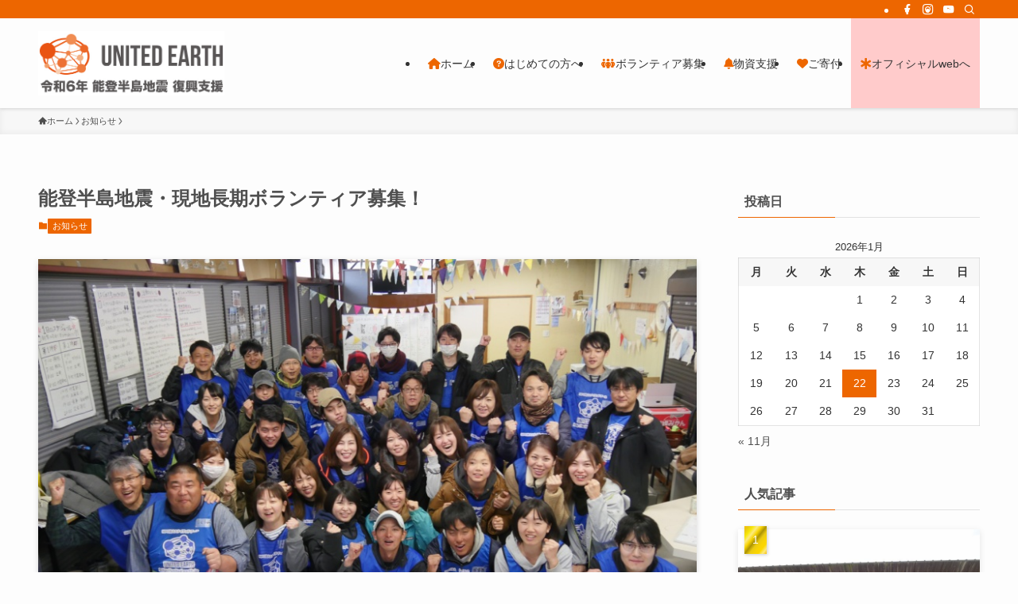

--- FILE ---
content_type: text/html; charset=UTF-8
request_url: https://notoshien.united-earth.jp/?p=187
body_size: 25864
content:
<!DOCTYPE html>
<html lang="ja" data-loaded="false" data-scrolled="false" data-spmenu="closed">
<head>
<meta charset="utf-8">
<meta name="format-detection" content="telephone=no">
<meta http-equiv="X-UA-Compatible" content="IE=edge">
<meta name="viewport" content="width=device-width, viewport-fit=cover">
<title>能登半島地震・現地長期ボランティア募集！ | 令和６年能登半島地震復興応援プロジェクト</title>
<meta name='robots' content='max-image-preview:large' />
<link rel="alternate" type="application/rss+xml" title="令和６年能登半島地震復興応援プロジェクト &raquo; フィード" href="https://notoshien.united-earth.jp/?feed=rss2" />

<!-- SEO SIMPLE PACK 3.6.2 -->
<meta name="description" content="能登半島地震・現地ボランティアを募集しています。 元旦に発生した能登半島地震は、石川県を中心に甚大な被害をもたらしました。石川県だけでも241名の方が命を落とされ、2万5千人以上の方が避難生活を余儀なくされています。（データ出典：石川県庁／">
<link rel="canonical" href="https://notoshien.united-earth.jp/?p=187">
<meta property="og:locale" content="ja_JP">
<meta property="og:type" content="article">
<meta property="og:image" content="https://notoshien.united-earth.jp/wp-content/uploads/2024/02/308_large.jpg">
<meta property="og:title" content="能登半島地震・現地長期ボランティア募集！ | 令和６年能登半島地震復興応援プロジェクト">
<meta property="og:description" content="能登半島地震・現地ボランティアを募集しています。 元旦に発生した能登半島地震は、石川県を中心に甚大な被害をもたらしました。石川県だけでも241名の方が命を落とされ、2万5千人以上の方が避難生活を余儀なくされています。（データ出典：石川県庁／">
<meta property="og:url" content="https://notoshien.united-earth.jp/?p=187">
<meta property="og:site_name" content="令和６年能登半島地震復興応援プロジェクト">
<meta name="twitter:card" content="summary">
<!-- / SEO SIMPLE PACK -->

<style id='wp-img-auto-sizes-contain-inline-css' type='text/css'>
img:is([sizes=auto i],[sizes^="auto," i]){contain-intrinsic-size:3000px 1500px}
/*# sourceURL=wp-img-auto-sizes-contain-inline-css */
</style>
<link rel='stylesheet' id='font-awesome-all-css' href='https://notoshien.united-earth.jp/wp-content/themes/swell/assets/font-awesome/v6/css/all.min.css?ver=2.15.0' type='text/css' media='all' />
<style id='wp-block-library-inline-css' type='text/css'>
:root{--wp-block-synced-color:#7a00df;--wp-block-synced-color--rgb:122,0,223;--wp-bound-block-color:var(--wp-block-synced-color);--wp-editor-canvas-background:#ddd;--wp-admin-theme-color:#007cba;--wp-admin-theme-color--rgb:0,124,186;--wp-admin-theme-color-darker-10:#006ba1;--wp-admin-theme-color-darker-10--rgb:0,107,160.5;--wp-admin-theme-color-darker-20:#005a87;--wp-admin-theme-color-darker-20--rgb:0,90,135;--wp-admin-border-width-focus:2px}@media (min-resolution:192dpi){:root{--wp-admin-border-width-focus:1.5px}}.wp-element-button{cursor:pointer}:root .has-very-light-gray-background-color{background-color:#eee}:root .has-very-dark-gray-background-color{background-color:#313131}:root .has-very-light-gray-color{color:#eee}:root .has-very-dark-gray-color{color:#313131}:root .has-vivid-green-cyan-to-vivid-cyan-blue-gradient-background{background:linear-gradient(135deg,#00d084,#0693e3)}:root .has-purple-crush-gradient-background{background:linear-gradient(135deg,#34e2e4,#4721fb 50%,#ab1dfe)}:root .has-hazy-dawn-gradient-background{background:linear-gradient(135deg,#faaca8,#dad0ec)}:root .has-subdued-olive-gradient-background{background:linear-gradient(135deg,#fafae1,#67a671)}:root .has-atomic-cream-gradient-background{background:linear-gradient(135deg,#fdd79a,#004a59)}:root .has-nightshade-gradient-background{background:linear-gradient(135deg,#330968,#31cdcf)}:root .has-midnight-gradient-background{background:linear-gradient(135deg,#020381,#2874fc)}:root{--wp--preset--font-size--normal:16px;--wp--preset--font-size--huge:42px}.has-regular-font-size{font-size:1em}.has-larger-font-size{font-size:2.625em}.has-normal-font-size{font-size:var(--wp--preset--font-size--normal)}.has-huge-font-size{font-size:var(--wp--preset--font-size--huge)}.has-text-align-center{text-align:center}.has-text-align-left{text-align:left}.has-text-align-right{text-align:right}.has-fit-text{white-space:nowrap!important}#end-resizable-editor-section{display:none}.aligncenter{clear:both}.items-justified-left{justify-content:flex-start}.items-justified-center{justify-content:center}.items-justified-right{justify-content:flex-end}.items-justified-space-between{justify-content:space-between}.screen-reader-text{border:0;clip-path:inset(50%);height:1px;margin:-1px;overflow:hidden;padding:0;position:absolute;width:1px;word-wrap:normal!important}.screen-reader-text:focus{background-color:#ddd;clip-path:none;color:#444;display:block;font-size:1em;height:auto;left:5px;line-height:normal;padding:15px 23px 14px;text-decoration:none;top:5px;width:auto;z-index:100000}html :where(.has-border-color){border-style:solid}html :where([style*=border-top-color]){border-top-style:solid}html :where([style*=border-right-color]){border-right-style:solid}html :where([style*=border-bottom-color]){border-bottom-style:solid}html :where([style*=border-left-color]){border-left-style:solid}html :where([style*=border-width]){border-style:solid}html :where([style*=border-top-width]){border-top-style:solid}html :where([style*=border-right-width]){border-right-style:solid}html :where([style*=border-bottom-width]){border-bottom-style:solid}html :where([style*=border-left-width]){border-left-style:solid}html :where(img[class*=wp-image-]){height:auto;max-width:100%}:where(figure){margin:0 0 1em}html :where(.is-position-sticky){--wp-admin--admin-bar--position-offset:var(--wp-admin--admin-bar--height,0px)}@media screen and (max-width:600px){html :where(.is-position-sticky){--wp-admin--admin-bar--position-offset:0px}}

/*# sourceURL=wp-block-library-inline-css */
</style><style id='wp-block-gallery-inline-css' type='text/css'>
.blocks-gallery-grid:not(.has-nested-images),.wp-block-gallery:not(.has-nested-images){display:flex;flex-wrap:wrap;list-style-type:none;margin:0;padding:0}.blocks-gallery-grid:not(.has-nested-images) .blocks-gallery-image,.blocks-gallery-grid:not(.has-nested-images) .blocks-gallery-item,.wp-block-gallery:not(.has-nested-images) .blocks-gallery-image,.wp-block-gallery:not(.has-nested-images) .blocks-gallery-item{display:flex;flex-direction:column;flex-grow:1;justify-content:center;margin:0 1em 1em 0;position:relative;width:calc(50% - 1em)}.blocks-gallery-grid:not(.has-nested-images) .blocks-gallery-image:nth-of-type(2n),.blocks-gallery-grid:not(.has-nested-images) .blocks-gallery-item:nth-of-type(2n),.wp-block-gallery:not(.has-nested-images) .blocks-gallery-image:nth-of-type(2n),.wp-block-gallery:not(.has-nested-images) .blocks-gallery-item:nth-of-type(2n){margin-right:0}.blocks-gallery-grid:not(.has-nested-images) .blocks-gallery-image figure,.blocks-gallery-grid:not(.has-nested-images) .blocks-gallery-item figure,.wp-block-gallery:not(.has-nested-images) .blocks-gallery-image figure,.wp-block-gallery:not(.has-nested-images) .blocks-gallery-item figure{align-items:flex-end;display:flex;height:100%;justify-content:flex-start;margin:0}.blocks-gallery-grid:not(.has-nested-images) .blocks-gallery-image img,.blocks-gallery-grid:not(.has-nested-images) .blocks-gallery-item img,.wp-block-gallery:not(.has-nested-images) .blocks-gallery-image img,.wp-block-gallery:not(.has-nested-images) .blocks-gallery-item img{display:block;height:auto;max-width:100%;width:auto}.blocks-gallery-grid:not(.has-nested-images) .blocks-gallery-image figcaption,.blocks-gallery-grid:not(.has-nested-images) .blocks-gallery-item figcaption,.wp-block-gallery:not(.has-nested-images) .blocks-gallery-image figcaption,.wp-block-gallery:not(.has-nested-images) .blocks-gallery-item figcaption{background:linear-gradient(0deg,#000000b3,#0000004d 70%,#0000);bottom:0;box-sizing:border-box;color:#fff;font-size:.8em;margin:0;max-height:100%;overflow:auto;padding:3em .77em .7em;position:absolute;text-align:center;width:100%;z-index:2}.blocks-gallery-grid:not(.has-nested-images) .blocks-gallery-image figcaption img,.blocks-gallery-grid:not(.has-nested-images) .blocks-gallery-item figcaption img,.wp-block-gallery:not(.has-nested-images) .blocks-gallery-image figcaption img,.wp-block-gallery:not(.has-nested-images) .blocks-gallery-item figcaption img{display:inline}.blocks-gallery-grid:not(.has-nested-images) figcaption,.wp-block-gallery:not(.has-nested-images) figcaption{flex-grow:1}.blocks-gallery-grid:not(.has-nested-images).is-cropped .blocks-gallery-image a,.blocks-gallery-grid:not(.has-nested-images).is-cropped .blocks-gallery-image img,.blocks-gallery-grid:not(.has-nested-images).is-cropped .blocks-gallery-item a,.blocks-gallery-grid:not(.has-nested-images).is-cropped .blocks-gallery-item img,.wp-block-gallery:not(.has-nested-images).is-cropped .blocks-gallery-image a,.wp-block-gallery:not(.has-nested-images).is-cropped .blocks-gallery-image img,.wp-block-gallery:not(.has-nested-images).is-cropped .blocks-gallery-item a,.wp-block-gallery:not(.has-nested-images).is-cropped .blocks-gallery-item img{flex:1;height:100%;object-fit:cover;width:100%}.blocks-gallery-grid:not(.has-nested-images).columns-1 .blocks-gallery-image,.blocks-gallery-grid:not(.has-nested-images).columns-1 .blocks-gallery-item,.wp-block-gallery:not(.has-nested-images).columns-1 .blocks-gallery-image,.wp-block-gallery:not(.has-nested-images).columns-1 .blocks-gallery-item{margin-right:0;width:100%}@media (min-width:600px){.blocks-gallery-grid:not(.has-nested-images).columns-3 .blocks-gallery-image,.blocks-gallery-grid:not(.has-nested-images).columns-3 .blocks-gallery-item,.wp-block-gallery:not(.has-nested-images).columns-3 .blocks-gallery-image,.wp-block-gallery:not(.has-nested-images).columns-3 .blocks-gallery-item{margin-right:1em;width:calc(33.33333% - .66667em)}.blocks-gallery-grid:not(.has-nested-images).columns-4 .blocks-gallery-image,.blocks-gallery-grid:not(.has-nested-images).columns-4 .blocks-gallery-item,.wp-block-gallery:not(.has-nested-images).columns-4 .blocks-gallery-image,.wp-block-gallery:not(.has-nested-images).columns-4 .blocks-gallery-item{margin-right:1em;width:calc(25% - .75em)}.blocks-gallery-grid:not(.has-nested-images).columns-5 .blocks-gallery-image,.blocks-gallery-grid:not(.has-nested-images).columns-5 .blocks-gallery-item,.wp-block-gallery:not(.has-nested-images).columns-5 .blocks-gallery-image,.wp-block-gallery:not(.has-nested-images).columns-5 .blocks-gallery-item{margin-right:1em;width:calc(20% - .8em)}.blocks-gallery-grid:not(.has-nested-images).columns-6 .blocks-gallery-image,.blocks-gallery-grid:not(.has-nested-images).columns-6 .blocks-gallery-item,.wp-block-gallery:not(.has-nested-images).columns-6 .blocks-gallery-image,.wp-block-gallery:not(.has-nested-images).columns-6 .blocks-gallery-item{margin-right:1em;width:calc(16.66667% - .83333em)}.blocks-gallery-grid:not(.has-nested-images).columns-7 .blocks-gallery-image,.blocks-gallery-grid:not(.has-nested-images).columns-7 .blocks-gallery-item,.wp-block-gallery:not(.has-nested-images).columns-7 .blocks-gallery-image,.wp-block-gallery:not(.has-nested-images).columns-7 .blocks-gallery-item{margin-right:1em;width:calc(14.28571% - .85714em)}.blocks-gallery-grid:not(.has-nested-images).columns-8 .blocks-gallery-image,.blocks-gallery-grid:not(.has-nested-images).columns-8 .blocks-gallery-item,.wp-block-gallery:not(.has-nested-images).columns-8 .blocks-gallery-image,.wp-block-gallery:not(.has-nested-images).columns-8 .blocks-gallery-item{margin-right:1em;width:calc(12.5% - .875em)}.blocks-gallery-grid:not(.has-nested-images).columns-1 .blocks-gallery-image:nth-of-type(1n),.blocks-gallery-grid:not(.has-nested-images).columns-1 .blocks-gallery-item:nth-of-type(1n),.blocks-gallery-grid:not(.has-nested-images).columns-2 .blocks-gallery-image:nth-of-type(2n),.blocks-gallery-grid:not(.has-nested-images).columns-2 .blocks-gallery-item:nth-of-type(2n),.blocks-gallery-grid:not(.has-nested-images).columns-3 .blocks-gallery-image:nth-of-type(3n),.blocks-gallery-grid:not(.has-nested-images).columns-3 .blocks-gallery-item:nth-of-type(3n),.blocks-gallery-grid:not(.has-nested-images).columns-4 .blocks-gallery-image:nth-of-type(4n),.blocks-gallery-grid:not(.has-nested-images).columns-4 .blocks-gallery-item:nth-of-type(4n),.blocks-gallery-grid:not(.has-nested-images).columns-5 .blocks-gallery-image:nth-of-type(5n),.blocks-gallery-grid:not(.has-nested-images).columns-5 .blocks-gallery-item:nth-of-type(5n),.blocks-gallery-grid:not(.has-nested-images).columns-6 .blocks-gallery-image:nth-of-type(6n),.blocks-gallery-grid:not(.has-nested-images).columns-6 .blocks-gallery-item:nth-of-type(6n),.blocks-gallery-grid:not(.has-nested-images).columns-7 .blocks-gallery-image:nth-of-type(7n),.blocks-gallery-grid:not(.has-nested-images).columns-7 .blocks-gallery-item:nth-of-type(7n),.blocks-gallery-grid:not(.has-nested-images).columns-8 .blocks-gallery-image:nth-of-type(8n),.blocks-gallery-grid:not(.has-nested-images).columns-8 .blocks-gallery-item:nth-of-type(8n),.wp-block-gallery:not(.has-nested-images).columns-1 .blocks-gallery-image:nth-of-type(1n),.wp-block-gallery:not(.has-nested-images).columns-1 .blocks-gallery-item:nth-of-type(1n),.wp-block-gallery:not(.has-nested-images).columns-2 .blocks-gallery-image:nth-of-type(2n),.wp-block-gallery:not(.has-nested-images).columns-2 .blocks-gallery-item:nth-of-type(2n),.wp-block-gallery:not(.has-nested-images).columns-3 .blocks-gallery-image:nth-of-type(3n),.wp-block-gallery:not(.has-nested-images).columns-3 .blocks-gallery-item:nth-of-type(3n),.wp-block-gallery:not(.has-nested-images).columns-4 .blocks-gallery-image:nth-of-type(4n),.wp-block-gallery:not(.has-nested-images).columns-4 .blocks-gallery-item:nth-of-type(4n),.wp-block-gallery:not(.has-nested-images).columns-5 .blocks-gallery-image:nth-of-type(5n),.wp-block-gallery:not(.has-nested-images).columns-5 .blocks-gallery-item:nth-of-type(5n),.wp-block-gallery:not(.has-nested-images).columns-6 .blocks-gallery-image:nth-of-type(6n),.wp-block-gallery:not(.has-nested-images).columns-6 .blocks-gallery-item:nth-of-type(6n),.wp-block-gallery:not(.has-nested-images).columns-7 .blocks-gallery-image:nth-of-type(7n),.wp-block-gallery:not(.has-nested-images).columns-7 .blocks-gallery-item:nth-of-type(7n),.wp-block-gallery:not(.has-nested-images).columns-8 .blocks-gallery-image:nth-of-type(8n),.wp-block-gallery:not(.has-nested-images).columns-8 .blocks-gallery-item:nth-of-type(8n){margin-right:0}}.blocks-gallery-grid:not(.has-nested-images) .blocks-gallery-image:last-child,.blocks-gallery-grid:not(.has-nested-images) .blocks-gallery-item:last-child,.wp-block-gallery:not(.has-nested-images) .blocks-gallery-image:last-child,.wp-block-gallery:not(.has-nested-images) .blocks-gallery-item:last-child{margin-right:0}.blocks-gallery-grid:not(.has-nested-images).alignleft,.blocks-gallery-grid:not(.has-nested-images).alignright,.wp-block-gallery:not(.has-nested-images).alignleft,.wp-block-gallery:not(.has-nested-images).alignright{max-width:420px;width:100%}.blocks-gallery-grid:not(.has-nested-images).aligncenter .blocks-gallery-item figure,.wp-block-gallery:not(.has-nested-images).aligncenter .blocks-gallery-item figure{justify-content:center}.wp-block-gallery:not(.is-cropped) .blocks-gallery-item{align-self:flex-start}figure.wp-block-gallery.has-nested-images{align-items:normal}.wp-block-gallery.has-nested-images figure.wp-block-image:not(#individual-image){margin:0;width:calc(50% - var(--wp--style--unstable-gallery-gap, 16px)/2)}.wp-block-gallery.has-nested-images figure.wp-block-image{box-sizing:border-box;display:flex;flex-direction:column;flex-grow:1;justify-content:center;max-width:100%;position:relative}.wp-block-gallery.has-nested-images figure.wp-block-image>a,.wp-block-gallery.has-nested-images figure.wp-block-image>div{flex-direction:column;flex-grow:1;margin:0}.wp-block-gallery.has-nested-images figure.wp-block-image img{display:block;height:auto;max-width:100%!important;width:auto}.wp-block-gallery.has-nested-images figure.wp-block-image figcaption,.wp-block-gallery.has-nested-images figure.wp-block-image:has(figcaption):before{bottom:0;left:0;max-height:100%;position:absolute;right:0}.wp-block-gallery.has-nested-images figure.wp-block-image:has(figcaption):before{backdrop-filter:blur(3px);content:"";height:100%;-webkit-mask-image:linear-gradient(0deg,#000 20%,#0000);mask-image:linear-gradient(0deg,#000 20%,#0000);max-height:40%;pointer-events:none}.wp-block-gallery.has-nested-images figure.wp-block-image figcaption{box-sizing:border-box;color:#fff;font-size:13px;margin:0;overflow:auto;padding:1em;text-align:center;text-shadow:0 0 1.5px #000}.wp-block-gallery.has-nested-images figure.wp-block-image figcaption::-webkit-scrollbar{height:12px;width:12px}.wp-block-gallery.has-nested-images figure.wp-block-image figcaption::-webkit-scrollbar-track{background-color:initial}.wp-block-gallery.has-nested-images figure.wp-block-image figcaption::-webkit-scrollbar-thumb{background-clip:padding-box;background-color:initial;border:3px solid #0000;border-radius:8px}.wp-block-gallery.has-nested-images figure.wp-block-image figcaption:focus-within::-webkit-scrollbar-thumb,.wp-block-gallery.has-nested-images figure.wp-block-image figcaption:focus::-webkit-scrollbar-thumb,.wp-block-gallery.has-nested-images figure.wp-block-image figcaption:hover::-webkit-scrollbar-thumb{background-color:#fffc}.wp-block-gallery.has-nested-images figure.wp-block-image figcaption{scrollbar-color:#0000 #0000;scrollbar-gutter:stable both-edges;scrollbar-width:thin}.wp-block-gallery.has-nested-images figure.wp-block-image figcaption:focus,.wp-block-gallery.has-nested-images figure.wp-block-image figcaption:focus-within,.wp-block-gallery.has-nested-images figure.wp-block-image figcaption:hover{scrollbar-color:#fffc #0000}.wp-block-gallery.has-nested-images figure.wp-block-image figcaption{will-change:transform}@media (hover:none){.wp-block-gallery.has-nested-images figure.wp-block-image figcaption{scrollbar-color:#fffc #0000}}.wp-block-gallery.has-nested-images figure.wp-block-image figcaption{background:linear-gradient(0deg,#0006,#0000)}.wp-block-gallery.has-nested-images figure.wp-block-image figcaption img{display:inline}.wp-block-gallery.has-nested-images figure.wp-block-image figcaption a{color:inherit}.wp-block-gallery.has-nested-images figure.wp-block-image.has-custom-border img{box-sizing:border-box}.wp-block-gallery.has-nested-images figure.wp-block-image.has-custom-border>a,.wp-block-gallery.has-nested-images figure.wp-block-image.has-custom-border>div,.wp-block-gallery.has-nested-images figure.wp-block-image.is-style-rounded>a,.wp-block-gallery.has-nested-images figure.wp-block-image.is-style-rounded>div{flex:1 1 auto}.wp-block-gallery.has-nested-images figure.wp-block-image.has-custom-border figcaption,.wp-block-gallery.has-nested-images figure.wp-block-image.is-style-rounded figcaption{background:none;color:inherit;flex:initial;margin:0;padding:10px 10px 9px;position:relative;text-shadow:none}.wp-block-gallery.has-nested-images figure.wp-block-image.has-custom-border:before,.wp-block-gallery.has-nested-images figure.wp-block-image.is-style-rounded:before{content:none}.wp-block-gallery.has-nested-images figcaption{flex-basis:100%;flex-grow:1;text-align:center}.wp-block-gallery.has-nested-images:not(.is-cropped) figure.wp-block-image:not(#individual-image){margin-bottom:auto;margin-top:0}.wp-block-gallery.has-nested-images.is-cropped figure.wp-block-image:not(#individual-image){align-self:inherit}.wp-block-gallery.has-nested-images.is-cropped figure.wp-block-image:not(#individual-image)>a,.wp-block-gallery.has-nested-images.is-cropped figure.wp-block-image:not(#individual-image)>div:not(.components-drop-zone){display:flex}.wp-block-gallery.has-nested-images.is-cropped figure.wp-block-image:not(#individual-image) a,.wp-block-gallery.has-nested-images.is-cropped figure.wp-block-image:not(#individual-image) img{flex:1 0 0%;height:100%;object-fit:cover;width:100%}.wp-block-gallery.has-nested-images.columns-1 figure.wp-block-image:not(#individual-image){width:100%}@media (min-width:600px){.wp-block-gallery.has-nested-images.columns-3 figure.wp-block-image:not(#individual-image){width:calc(33.33333% - var(--wp--style--unstable-gallery-gap, 16px)*.66667)}.wp-block-gallery.has-nested-images.columns-4 figure.wp-block-image:not(#individual-image){width:calc(25% - var(--wp--style--unstable-gallery-gap, 16px)*.75)}.wp-block-gallery.has-nested-images.columns-5 figure.wp-block-image:not(#individual-image){width:calc(20% - var(--wp--style--unstable-gallery-gap, 16px)*.8)}.wp-block-gallery.has-nested-images.columns-6 figure.wp-block-image:not(#individual-image){width:calc(16.66667% - var(--wp--style--unstable-gallery-gap, 16px)*.83333)}.wp-block-gallery.has-nested-images.columns-7 figure.wp-block-image:not(#individual-image){width:calc(14.28571% - var(--wp--style--unstable-gallery-gap, 16px)*.85714)}.wp-block-gallery.has-nested-images.columns-8 figure.wp-block-image:not(#individual-image){width:calc(12.5% - var(--wp--style--unstable-gallery-gap, 16px)*.875)}.wp-block-gallery.has-nested-images.columns-default figure.wp-block-image:not(#individual-image){width:calc(33.33% - var(--wp--style--unstable-gallery-gap, 16px)*.66667)}.wp-block-gallery.has-nested-images.columns-default figure.wp-block-image:not(#individual-image):first-child:nth-last-child(2),.wp-block-gallery.has-nested-images.columns-default figure.wp-block-image:not(#individual-image):first-child:nth-last-child(2)~figure.wp-block-image:not(#individual-image){width:calc(50% - var(--wp--style--unstable-gallery-gap, 16px)*.5)}.wp-block-gallery.has-nested-images.columns-default figure.wp-block-image:not(#individual-image):first-child:last-child{width:100%}}.wp-block-gallery.has-nested-images.alignleft,.wp-block-gallery.has-nested-images.alignright{max-width:420px;width:100%}.wp-block-gallery.has-nested-images.aligncenter{justify-content:center}
/*# sourceURL=https://notoshien.united-earth.jp/wp-includes/blocks/gallery/style.min.css */
</style>
<style id='wp-block-heading-inline-css' type='text/css'>
h1:where(.wp-block-heading).has-background,h2:where(.wp-block-heading).has-background,h3:where(.wp-block-heading).has-background,h4:where(.wp-block-heading).has-background,h5:where(.wp-block-heading).has-background,h6:where(.wp-block-heading).has-background{padding:1.25em 2.375em}h1.has-text-align-left[style*=writing-mode]:where([style*=vertical-lr]),h1.has-text-align-right[style*=writing-mode]:where([style*=vertical-rl]),h2.has-text-align-left[style*=writing-mode]:where([style*=vertical-lr]),h2.has-text-align-right[style*=writing-mode]:where([style*=vertical-rl]),h3.has-text-align-left[style*=writing-mode]:where([style*=vertical-lr]),h3.has-text-align-right[style*=writing-mode]:where([style*=vertical-rl]),h4.has-text-align-left[style*=writing-mode]:where([style*=vertical-lr]),h4.has-text-align-right[style*=writing-mode]:where([style*=vertical-rl]),h5.has-text-align-left[style*=writing-mode]:where([style*=vertical-lr]),h5.has-text-align-right[style*=writing-mode]:where([style*=vertical-rl]),h6.has-text-align-left[style*=writing-mode]:where([style*=vertical-lr]),h6.has-text-align-right[style*=writing-mode]:where([style*=vertical-rl]){rotate:180deg}
/*# sourceURL=https://notoshien.united-earth.jp/wp-includes/blocks/heading/style.min.css */
</style>
<style id='wp-block-image-inline-css' type='text/css'>
.wp-block-image>a,.wp-block-image>figure>a{display:inline-block}.wp-block-image img{box-sizing:border-box;height:auto;max-width:100%;vertical-align:bottom}@media not (prefers-reduced-motion){.wp-block-image img.hide{visibility:hidden}.wp-block-image img.show{animation:show-content-image .4s}}.wp-block-image[style*=border-radius] img,.wp-block-image[style*=border-radius]>a{border-radius:inherit}.wp-block-image.has-custom-border img{box-sizing:border-box}.wp-block-image.aligncenter{text-align:center}.wp-block-image.alignfull>a,.wp-block-image.alignwide>a{width:100%}.wp-block-image.alignfull img,.wp-block-image.alignwide img{height:auto;width:100%}.wp-block-image .aligncenter,.wp-block-image .alignleft,.wp-block-image .alignright,.wp-block-image.aligncenter,.wp-block-image.alignleft,.wp-block-image.alignright{display:table}.wp-block-image .aligncenter>figcaption,.wp-block-image .alignleft>figcaption,.wp-block-image .alignright>figcaption,.wp-block-image.aligncenter>figcaption,.wp-block-image.alignleft>figcaption,.wp-block-image.alignright>figcaption{caption-side:bottom;display:table-caption}.wp-block-image .alignleft{float:left;margin:.5em 1em .5em 0}.wp-block-image .alignright{float:right;margin:.5em 0 .5em 1em}.wp-block-image .aligncenter{margin-left:auto;margin-right:auto}.wp-block-image :where(figcaption){margin-bottom:1em;margin-top:.5em}.wp-block-image.is-style-circle-mask img{border-radius:9999px}@supports ((-webkit-mask-image:none) or (mask-image:none)) or (-webkit-mask-image:none){.wp-block-image.is-style-circle-mask img{border-radius:0;-webkit-mask-image:url('data:image/svg+xml;utf8,<svg viewBox="0 0 100 100" xmlns="http://www.w3.org/2000/svg"><circle cx="50" cy="50" r="50"/></svg>');mask-image:url('data:image/svg+xml;utf8,<svg viewBox="0 0 100 100" xmlns="http://www.w3.org/2000/svg"><circle cx="50" cy="50" r="50"/></svg>');mask-mode:alpha;-webkit-mask-position:center;mask-position:center;-webkit-mask-repeat:no-repeat;mask-repeat:no-repeat;-webkit-mask-size:contain;mask-size:contain}}:root :where(.wp-block-image.is-style-rounded img,.wp-block-image .is-style-rounded img){border-radius:9999px}.wp-block-image figure{margin:0}.wp-lightbox-container{display:flex;flex-direction:column;position:relative}.wp-lightbox-container img{cursor:zoom-in}.wp-lightbox-container img:hover+button{opacity:1}.wp-lightbox-container button{align-items:center;backdrop-filter:blur(16px) saturate(180%);background-color:#5a5a5a40;border:none;border-radius:4px;cursor:zoom-in;display:flex;height:20px;justify-content:center;opacity:0;padding:0;position:absolute;right:16px;text-align:center;top:16px;width:20px;z-index:100}@media not (prefers-reduced-motion){.wp-lightbox-container button{transition:opacity .2s ease}}.wp-lightbox-container button:focus-visible{outline:3px auto #5a5a5a40;outline:3px auto -webkit-focus-ring-color;outline-offset:3px}.wp-lightbox-container button:hover{cursor:pointer;opacity:1}.wp-lightbox-container button:focus{opacity:1}.wp-lightbox-container button:focus,.wp-lightbox-container button:hover,.wp-lightbox-container button:not(:hover):not(:active):not(.has-background){background-color:#5a5a5a40;border:none}.wp-lightbox-overlay{box-sizing:border-box;cursor:zoom-out;height:100vh;left:0;overflow:hidden;position:fixed;top:0;visibility:hidden;width:100%;z-index:100000}.wp-lightbox-overlay .close-button{align-items:center;cursor:pointer;display:flex;justify-content:center;min-height:40px;min-width:40px;padding:0;position:absolute;right:calc(env(safe-area-inset-right) + 16px);top:calc(env(safe-area-inset-top) + 16px);z-index:5000000}.wp-lightbox-overlay .close-button:focus,.wp-lightbox-overlay .close-button:hover,.wp-lightbox-overlay .close-button:not(:hover):not(:active):not(.has-background){background:none;border:none}.wp-lightbox-overlay .lightbox-image-container{height:var(--wp--lightbox-container-height);left:50%;overflow:hidden;position:absolute;top:50%;transform:translate(-50%,-50%);transform-origin:top left;width:var(--wp--lightbox-container-width);z-index:9999999999}.wp-lightbox-overlay .wp-block-image{align-items:center;box-sizing:border-box;display:flex;height:100%;justify-content:center;margin:0;position:relative;transform-origin:0 0;width:100%;z-index:3000000}.wp-lightbox-overlay .wp-block-image img{height:var(--wp--lightbox-image-height);min-height:var(--wp--lightbox-image-height);min-width:var(--wp--lightbox-image-width);width:var(--wp--lightbox-image-width)}.wp-lightbox-overlay .wp-block-image figcaption{display:none}.wp-lightbox-overlay button{background:none;border:none}.wp-lightbox-overlay .scrim{background-color:#fff;height:100%;opacity:.9;position:absolute;width:100%;z-index:2000000}.wp-lightbox-overlay.active{visibility:visible}@media not (prefers-reduced-motion){.wp-lightbox-overlay.active{animation:turn-on-visibility .25s both}.wp-lightbox-overlay.active img{animation:turn-on-visibility .35s both}.wp-lightbox-overlay.show-closing-animation:not(.active){animation:turn-off-visibility .35s both}.wp-lightbox-overlay.show-closing-animation:not(.active) img{animation:turn-off-visibility .25s both}.wp-lightbox-overlay.zoom.active{animation:none;opacity:1;visibility:visible}.wp-lightbox-overlay.zoom.active .lightbox-image-container{animation:lightbox-zoom-in .4s}.wp-lightbox-overlay.zoom.active .lightbox-image-container img{animation:none}.wp-lightbox-overlay.zoom.active .scrim{animation:turn-on-visibility .4s forwards}.wp-lightbox-overlay.zoom.show-closing-animation:not(.active){animation:none}.wp-lightbox-overlay.zoom.show-closing-animation:not(.active) .lightbox-image-container{animation:lightbox-zoom-out .4s}.wp-lightbox-overlay.zoom.show-closing-animation:not(.active) .lightbox-image-container img{animation:none}.wp-lightbox-overlay.zoom.show-closing-animation:not(.active) .scrim{animation:turn-off-visibility .4s forwards}}@keyframes show-content-image{0%{visibility:hidden}99%{visibility:hidden}to{visibility:visible}}@keyframes turn-on-visibility{0%{opacity:0}to{opacity:1}}@keyframes turn-off-visibility{0%{opacity:1;visibility:visible}99%{opacity:0;visibility:visible}to{opacity:0;visibility:hidden}}@keyframes lightbox-zoom-in{0%{transform:translate(calc((-100vw + var(--wp--lightbox-scrollbar-width))/2 + var(--wp--lightbox-initial-left-position)),calc(-50vh + var(--wp--lightbox-initial-top-position))) scale(var(--wp--lightbox-scale))}to{transform:translate(-50%,-50%) scale(1)}}@keyframes lightbox-zoom-out{0%{transform:translate(-50%,-50%) scale(1);visibility:visible}99%{visibility:visible}to{transform:translate(calc((-100vw + var(--wp--lightbox-scrollbar-width))/2 + var(--wp--lightbox-initial-left-position)),calc(-50vh + var(--wp--lightbox-initial-top-position))) scale(var(--wp--lightbox-scale));visibility:hidden}}
/*# sourceURL=https://notoshien.united-earth.jp/wp-includes/blocks/image/style.min.css */
</style>
<style id='wp-block-embed-inline-css' type='text/css'>
.wp-block-embed.alignleft,.wp-block-embed.alignright,.wp-block[data-align=left]>[data-type="core/embed"],.wp-block[data-align=right]>[data-type="core/embed"]{max-width:360px;width:100%}.wp-block-embed.alignleft .wp-block-embed__wrapper,.wp-block-embed.alignright .wp-block-embed__wrapper,.wp-block[data-align=left]>[data-type="core/embed"] .wp-block-embed__wrapper,.wp-block[data-align=right]>[data-type="core/embed"] .wp-block-embed__wrapper{min-width:280px}.wp-block-cover .wp-block-embed{min-height:240px;min-width:320px}.wp-block-embed{overflow-wrap:break-word}.wp-block-embed :where(figcaption){margin-bottom:1em;margin-top:.5em}.wp-block-embed iframe{max-width:100%}.wp-block-embed__wrapper{position:relative}.wp-embed-responsive .wp-has-aspect-ratio .wp-block-embed__wrapper:before{content:"";display:block;padding-top:50%}.wp-embed-responsive .wp-has-aspect-ratio iframe{bottom:0;height:100%;left:0;position:absolute;right:0;top:0;width:100%}.wp-embed-responsive .wp-embed-aspect-21-9 .wp-block-embed__wrapper:before{padding-top:42.85%}.wp-embed-responsive .wp-embed-aspect-18-9 .wp-block-embed__wrapper:before{padding-top:50%}.wp-embed-responsive .wp-embed-aspect-16-9 .wp-block-embed__wrapper:before{padding-top:56.25%}.wp-embed-responsive .wp-embed-aspect-4-3 .wp-block-embed__wrapper:before{padding-top:75%}.wp-embed-responsive .wp-embed-aspect-1-1 .wp-block-embed__wrapper:before{padding-top:100%}.wp-embed-responsive .wp-embed-aspect-9-16 .wp-block-embed__wrapper:before{padding-top:177.77%}.wp-embed-responsive .wp-embed-aspect-1-2 .wp-block-embed__wrapper:before{padding-top:200%}
/*# sourceURL=https://notoshien.united-earth.jp/wp-includes/blocks/embed/style.min.css */
</style>
<style id='wp-block-group-inline-css' type='text/css'>
.wp-block-group{box-sizing:border-box}:where(.wp-block-group.wp-block-group-is-layout-constrained){position:relative}
/*# sourceURL=https://notoshien.united-earth.jp/wp-includes/blocks/group/style.min.css */
</style>
<style id='wp-block-paragraph-inline-css' type='text/css'>
.is-small-text{font-size:.875em}.is-regular-text{font-size:1em}.is-large-text{font-size:2.25em}.is-larger-text{font-size:3em}.has-drop-cap:not(:focus):first-letter{float:left;font-size:8.4em;font-style:normal;font-weight:100;line-height:.68;margin:.05em .1em 0 0;text-transform:uppercase}body.rtl .has-drop-cap:not(:focus):first-letter{float:none;margin-left:.1em}p.has-drop-cap.has-background{overflow:hidden}:root :where(p.has-background){padding:1.25em 2.375em}:where(p.has-text-color:not(.has-link-color)) a{color:inherit}p.has-text-align-left[style*="writing-mode:vertical-lr"],p.has-text-align-right[style*="writing-mode:vertical-rl"]{rotate:180deg}
/*# sourceURL=https://notoshien.united-earth.jp/wp-includes/blocks/paragraph/style.min.css */
</style>
<style id='global-styles-inline-css' type='text/css'>
:root{--wp--preset--aspect-ratio--square: 1;--wp--preset--aspect-ratio--4-3: 4/3;--wp--preset--aspect-ratio--3-4: 3/4;--wp--preset--aspect-ratio--3-2: 3/2;--wp--preset--aspect-ratio--2-3: 2/3;--wp--preset--aspect-ratio--16-9: 16/9;--wp--preset--aspect-ratio--9-16: 9/16;--wp--preset--color--black: #000;--wp--preset--color--cyan-bluish-gray: #abb8c3;--wp--preset--color--white: #fff;--wp--preset--color--pale-pink: #f78da7;--wp--preset--color--vivid-red: #cf2e2e;--wp--preset--color--luminous-vivid-orange: #ff6900;--wp--preset--color--luminous-vivid-amber: #fcb900;--wp--preset--color--light-green-cyan: #7bdcb5;--wp--preset--color--vivid-green-cyan: #00d084;--wp--preset--color--pale-cyan-blue: #8ed1fc;--wp--preset--color--vivid-cyan-blue: #0693e3;--wp--preset--color--vivid-purple: #9b51e0;--wp--preset--color--swl-main: var(--color_main);--wp--preset--color--swl-main-thin: var(--color_main_thin);--wp--preset--color--swl-gray: var(--color_gray);--wp--preset--color--swl-deep-01: var(--color_deep01);--wp--preset--color--swl-deep-02: var(--color_deep02);--wp--preset--color--swl-deep-03: var(--color_deep03);--wp--preset--color--swl-deep-04: var(--color_deep04);--wp--preset--color--swl-pale-01: var(--color_pale01);--wp--preset--color--swl-pale-02: var(--color_pale02);--wp--preset--color--swl-pale-03: var(--color_pale03);--wp--preset--color--swl-pale-04: var(--color_pale04);--wp--preset--gradient--vivid-cyan-blue-to-vivid-purple: linear-gradient(135deg,rgb(6,147,227) 0%,rgb(155,81,224) 100%);--wp--preset--gradient--light-green-cyan-to-vivid-green-cyan: linear-gradient(135deg,rgb(122,220,180) 0%,rgb(0,208,130) 100%);--wp--preset--gradient--luminous-vivid-amber-to-luminous-vivid-orange: linear-gradient(135deg,rgb(252,185,0) 0%,rgb(255,105,0) 100%);--wp--preset--gradient--luminous-vivid-orange-to-vivid-red: linear-gradient(135deg,rgb(255,105,0) 0%,rgb(207,46,46) 100%);--wp--preset--gradient--very-light-gray-to-cyan-bluish-gray: linear-gradient(135deg,rgb(238,238,238) 0%,rgb(169,184,195) 100%);--wp--preset--gradient--cool-to-warm-spectrum: linear-gradient(135deg,rgb(74,234,220) 0%,rgb(151,120,209) 20%,rgb(207,42,186) 40%,rgb(238,44,130) 60%,rgb(251,105,98) 80%,rgb(254,248,76) 100%);--wp--preset--gradient--blush-light-purple: linear-gradient(135deg,rgb(255,206,236) 0%,rgb(152,150,240) 100%);--wp--preset--gradient--blush-bordeaux: linear-gradient(135deg,rgb(254,205,165) 0%,rgb(254,45,45) 50%,rgb(107,0,62) 100%);--wp--preset--gradient--luminous-dusk: linear-gradient(135deg,rgb(255,203,112) 0%,rgb(199,81,192) 50%,rgb(65,88,208) 100%);--wp--preset--gradient--pale-ocean: linear-gradient(135deg,rgb(255,245,203) 0%,rgb(182,227,212) 50%,rgb(51,167,181) 100%);--wp--preset--gradient--electric-grass: linear-gradient(135deg,rgb(202,248,128) 0%,rgb(113,206,126) 100%);--wp--preset--gradient--midnight: linear-gradient(135deg,rgb(2,3,129) 0%,rgb(40,116,252) 100%);--wp--preset--font-size--small: 0.9em;--wp--preset--font-size--medium: 1.1em;--wp--preset--font-size--large: 1.25em;--wp--preset--font-size--x-large: 42px;--wp--preset--font-size--xs: 0.75em;--wp--preset--font-size--huge: 1.6em;--wp--preset--spacing--20: 0.44rem;--wp--preset--spacing--30: 0.67rem;--wp--preset--spacing--40: 1rem;--wp--preset--spacing--50: 1.5rem;--wp--preset--spacing--60: 2.25rem;--wp--preset--spacing--70: 3.38rem;--wp--preset--spacing--80: 5.06rem;--wp--preset--shadow--natural: 6px 6px 9px rgba(0, 0, 0, 0.2);--wp--preset--shadow--deep: 12px 12px 50px rgba(0, 0, 0, 0.4);--wp--preset--shadow--sharp: 6px 6px 0px rgba(0, 0, 0, 0.2);--wp--preset--shadow--outlined: 6px 6px 0px -3px rgb(255, 255, 255), 6px 6px rgb(0, 0, 0);--wp--preset--shadow--crisp: 6px 6px 0px rgb(0, 0, 0);}:where(.is-layout-flex){gap: 0.5em;}:where(.is-layout-grid){gap: 0.5em;}body .is-layout-flex{display: flex;}.is-layout-flex{flex-wrap: wrap;align-items: center;}.is-layout-flex > :is(*, div){margin: 0;}body .is-layout-grid{display: grid;}.is-layout-grid > :is(*, div){margin: 0;}:where(.wp-block-columns.is-layout-flex){gap: 2em;}:where(.wp-block-columns.is-layout-grid){gap: 2em;}:where(.wp-block-post-template.is-layout-flex){gap: 1.25em;}:where(.wp-block-post-template.is-layout-grid){gap: 1.25em;}.has-black-color{color: var(--wp--preset--color--black) !important;}.has-cyan-bluish-gray-color{color: var(--wp--preset--color--cyan-bluish-gray) !important;}.has-white-color{color: var(--wp--preset--color--white) !important;}.has-pale-pink-color{color: var(--wp--preset--color--pale-pink) !important;}.has-vivid-red-color{color: var(--wp--preset--color--vivid-red) !important;}.has-luminous-vivid-orange-color{color: var(--wp--preset--color--luminous-vivid-orange) !important;}.has-luminous-vivid-amber-color{color: var(--wp--preset--color--luminous-vivid-amber) !important;}.has-light-green-cyan-color{color: var(--wp--preset--color--light-green-cyan) !important;}.has-vivid-green-cyan-color{color: var(--wp--preset--color--vivid-green-cyan) !important;}.has-pale-cyan-blue-color{color: var(--wp--preset--color--pale-cyan-blue) !important;}.has-vivid-cyan-blue-color{color: var(--wp--preset--color--vivid-cyan-blue) !important;}.has-vivid-purple-color{color: var(--wp--preset--color--vivid-purple) !important;}.has-black-background-color{background-color: var(--wp--preset--color--black) !important;}.has-cyan-bluish-gray-background-color{background-color: var(--wp--preset--color--cyan-bluish-gray) !important;}.has-white-background-color{background-color: var(--wp--preset--color--white) !important;}.has-pale-pink-background-color{background-color: var(--wp--preset--color--pale-pink) !important;}.has-vivid-red-background-color{background-color: var(--wp--preset--color--vivid-red) !important;}.has-luminous-vivid-orange-background-color{background-color: var(--wp--preset--color--luminous-vivid-orange) !important;}.has-luminous-vivid-amber-background-color{background-color: var(--wp--preset--color--luminous-vivid-amber) !important;}.has-light-green-cyan-background-color{background-color: var(--wp--preset--color--light-green-cyan) !important;}.has-vivid-green-cyan-background-color{background-color: var(--wp--preset--color--vivid-green-cyan) !important;}.has-pale-cyan-blue-background-color{background-color: var(--wp--preset--color--pale-cyan-blue) !important;}.has-vivid-cyan-blue-background-color{background-color: var(--wp--preset--color--vivid-cyan-blue) !important;}.has-vivid-purple-background-color{background-color: var(--wp--preset--color--vivid-purple) !important;}.has-black-border-color{border-color: var(--wp--preset--color--black) !important;}.has-cyan-bluish-gray-border-color{border-color: var(--wp--preset--color--cyan-bluish-gray) !important;}.has-white-border-color{border-color: var(--wp--preset--color--white) !important;}.has-pale-pink-border-color{border-color: var(--wp--preset--color--pale-pink) !important;}.has-vivid-red-border-color{border-color: var(--wp--preset--color--vivid-red) !important;}.has-luminous-vivid-orange-border-color{border-color: var(--wp--preset--color--luminous-vivid-orange) !important;}.has-luminous-vivid-amber-border-color{border-color: var(--wp--preset--color--luminous-vivid-amber) !important;}.has-light-green-cyan-border-color{border-color: var(--wp--preset--color--light-green-cyan) !important;}.has-vivid-green-cyan-border-color{border-color: var(--wp--preset--color--vivid-green-cyan) !important;}.has-pale-cyan-blue-border-color{border-color: var(--wp--preset--color--pale-cyan-blue) !important;}.has-vivid-cyan-blue-border-color{border-color: var(--wp--preset--color--vivid-cyan-blue) !important;}.has-vivid-purple-border-color{border-color: var(--wp--preset--color--vivid-purple) !important;}.has-vivid-cyan-blue-to-vivid-purple-gradient-background{background: var(--wp--preset--gradient--vivid-cyan-blue-to-vivid-purple) !important;}.has-light-green-cyan-to-vivid-green-cyan-gradient-background{background: var(--wp--preset--gradient--light-green-cyan-to-vivid-green-cyan) !important;}.has-luminous-vivid-amber-to-luminous-vivid-orange-gradient-background{background: var(--wp--preset--gradient--luminous-vivid-amber-to-luminous-vivid-orange) !important;}.has-luminous-vivid-orange-to-vivid-red-gradient-background{background: var(--wp--preset--gradient--luminous-vivid-orange-to-vivid-red) !important;}.has-very-light-gray-to-cyan-bluish-gray-gradient-background{background: var(--wp--preset--gradient--very-light-gray-to-cyan-bluish-gray) !important;}.has-cool-to-warm-spectrum-gradient-background{background: var(--wp--preset--gradient--cool-to-warm-spectrum) !important;}.has-blush-light-purple-gradient-background{background: var(--wp--preset--gradient--blush-light-purple) !important;}.has-blush-bordeaux-gradient-background{background: var(--wp--preset--gradient--blush-bordeaux) !important;}.has-luminous-dusk-gradient-background{background: var(--wp--preset--gradient--luminous-dusk) !important;}.has-pale-ocean-gradient-background{background: var(--wp--preset--gradient--pale-ocean) !important;}.has-electric-grass-gradient-background{background: var(--wp--preset--gradient--electric-grass) !important;}.has-midnight-gradient-background{background: var(--wp--preset--gradient--midnight) !important;}.has-small-font-size{font-size: var(--wp--preset--font-size--small) !important;}.has-medium-font-size{font-size: var(--wp--preset--font-size--medium) !important;}.has-large-font-size{font-size: var(--wp--preset--font-size--large) !important;}.has-x-large-font-size{font-size: var(--wp--preset--font-size--x-large) !important;}
/*# sourceURL=global-styles-inline-css */
</style>
<style id='core-block-supports-inline-css' type='text/css'>
.wp-block-gallery.wp-block-gallery-1{--wp--style--unstable-gallery-gap:var( --wp--style--gallery-gap-default, var( --gallery-block--gutter-size, var( --wp--style--block-gap, 0.5em ) ) );gap:var( --wp--style--gallery-gap-default, var( --gallery-block--gutter-size, var( --wp--style--block-gap, 0.5em ) ) );}
/*# sourceURL=core-block-supports-inline-css */
</style>

<link rel='stylesheet' id='swell-icons-css' href='https://notoshien.united-earth.jp/wp-content/themes/swell/build/css/swell-icons.css?ver=2.15.0' type='text/css' media='all' />
<link rel='stylesheet' id='main_style-css' href='https://notoshien.united-earth.jp/wp-content/themes/swell/build/css/main.css?ver=2.15.0' type='text/css' media='all' />
<link rel='stylesheet' id='swell_blocks-css' href='https://notoshien.united-earth.jp/wp-content/themes/swell/build/css/blocks.css?ver=2.15.0' type='text/css' media='all' />
<style id='swell_custom-inline-css' type='text/css'>
:root{--swl-fz--content:4vw;--swl-font_family:"游ゴシック体", "Yu Gothic", YuGothic, "Hiragino Kaku Gothic ProN", "Hiragino Sans", Meiryo, sans-serif;--swl-font_weight:500;--color_main:#ed6600;--color_text:#4f4f4f;--color_link:#1176d4;--color_htag:#ed6600;--color_bg:#fdfdfd;--color_gradient1:#d8ffff;--color_gradient2:#87e7ff;--color_main_thin:rgba(255, 128, 0, 0.05 );--color_main_dark:rgba(178, 77, 0, 1 );--color_list_check:#ed6600;--color_list_num:#ed6600;--color_list_good:#86dd7b;--color_list_triangle:#f4e03a;--color_list_bad:#f36060;--color_faq_q:#d55656;--color_faq_a:#6599b7;--color_icon_good:#3cd250;--color_icon_good_bg:#ecffe9;--color_icon_bad:#4b73eb;--color_icon_bad_bg:#eafaff;--color_icon_info:#f578b4;--color_icon_info_bg:#fff0fa;--color_icon_announce:#ffa537;--color_icon_announce_bg:#fff5f0;--color_icon_pen:#7a7a7a;--color_icon_pen_bg:#f7f7f7;--color_icon_book:#787364;--color_icon_book_bg:#f8f6ef;--color_icon_point:#ffa639;--color_icon_check:#86d67c;--color_icon_batsu:#f36060;--color_icon_hatena:#5295cc;--color_icon_caution:#f7da38;--color_icon_memo:#84878a;--color_deep01:#e44141;--color_deep02:#3d79d5;--color_deep03:#63a84d;--color_deep04:#f09f4d;--color_pale01:#fff2f0;--color_pale02:#f3f8fd;--color_pale03:#f1f9ee;--color_pale04:#fdf9ee;--color_mark_blue:#b7e3ff;--color_mark_green:#bdf9c3;--color_mark_yellow:#fcf69f;--color_mark_orange:#ffddbc;--border01:solid 1px var(--color_main);--border02:double 4px var(--color_main);--border03:dashed 2px var(--color_border);--border04:solid 4px var(--color_gray);--card_posts_thumb_ratio:56.25%;--list_posts_thumb_ratio:61.805%;--big_posts_thumb_ratio:56.25%;--thumb_posts_thumb_ratio:61.805%;--blogcard_thumb_ratio:56.25%;--color_header_bg:#fdfdfd;--color_header_text:#333;--color_footer_bg:#fdfdfd;--color_footer_text:#333;--container_size:1200px;--article_size:900px;--logo_size_sp:80px;--logo_size_pc:81px;--logo_size_pcfix:48px;}.swl-cell-bg[data-icon="doubleCircle"]{--cell-icon-color:#ffc977}.swl-cell-bg[data-icon="circle"]{--cell-icon-color:#94e29c}.swl-cell-bg[data-icon="triangle"]{--cell-icon-color:#eeda2f}.swl-cell-bg[data-icon="close"]{--cell-icon-color:#ec9191}.swl-cell-bg[data-icon="hatena"]{--cell-icon-color:#93c9da}.swl-cell-bg[data-icon="check"]{--cell-icon-color:#94e29c}.swl-cell-bg[data-icon="line"]{--cell-icon-color:#9b9b9b}.cap_box[data-colset="col1"]{--capbox-color:#f59b5f;--capbox-color--bg:#fff8eb}.cap_box[data-colset="col2"]{--capbox-color:#5fb9f5;--capbox-color--bg:#edf5ff}.cap_box[data-colset="col3"]{--capbox-color:#2fcd90;--capbox-color--bg:#eafaf2}.red_{--the-btn-color:#f74a4a;--the-btn-color2:#ffbc49;--the-solid-shadow: rgba(185, 56, 56, 1 )}.blue_{--the-btn-color:#338df4;--the-btn-color2:#35eaff;--the-solid-shadow: rgba(38, 106, 183, 1 )}.green_{--the-btn-color:#62d847;--the-btn-color2:#7bf7bd;--the-solid-shadow: rgba(74, 162, 53, 1 )}.is-style-btn_normal{--the-btn-radius:80px}.is-style-btn_solid{--the-btn-radius:80px}.is-style-btn_shiny{--the-btn-radius:80px}.is-style-btn_line{--the-btn-radius:80px}.post_content blockquote{padding:1.5em 2em 1.5em 3em}.post_content blockquote::before{content:"";display:block;width:5px;height:calc(100% - 3em);top:1.5em;left:1.5em;border-left:solid 1px rgba(180,180,180,.75);border-right:solid 1px rgba(180,180,180,.75);}.mark_blue{background:-webkit-linear-gradient(transparent 64%,var(--color_mark_blue) 0%);background:linear-gradient(transparent 64%,var(--color_mark_blue) 0%)}.mark_green{background:-webkit-linear-gradient(transparent 64%,var(--color_mark_green) 0%);background:linear-gradient(transparent 64%,var(--color_mark_green) 0%)}.mark_yellow{background:-webkit-linear-gradient(transparent 64%,var(--color_mark_yellow) 0%);background:linear-gradient(transparent 64%,var(--color_mark_yellow) 0%)}.mark_orange{background:-webkit-linear-gradient(transparent 64%,var(--color_mark_orange) 0%);background:linear-gradient(transparent 64%,var(--color_mark_orange) 0%)}[class*="is-style-icon_"]{color:#333;border-width:0}[class*="is-style-big_icon_"]{border-width:2px;border-style:solid}[data-col="gray"] .c-balloon__text{background:#f7f7f7;border-color:#ccc}[data-col="gray"] .c-balloon__before{border-right-color:#f7f7f7}[data-col="green"] .c-balloon__text{background:#d1f8c2;border-color:#9ddd93}[data-col="green"] .c-balloon__before{border-right-color:#d1f8c2}[data-col="blue"] .c-balloon__text{background:#e2f6ff;border-color:#93d2f0}[data-col="blue"] .c-balloon__before{border-right-color:#e2f6ff}[data-col="red"] .c-balloon__text{background:#ffebeb;border-color:#f48789}[data-col="red"] .c-balloon__before{border-right-color:#ffebeb}[data-col="yellow"] .c-balloon__text{background:#f9f7d2;border-color:#fbe593}[data-col="yellow"] .c-balloon__before{border-right-color:#f9f7d2}.-type-list2 .p-postList__body::after,.-type-big .p-postList__body::after{content: "READ MORE »";}.c-postThumb__cat{background-color:#ed6600;color:#fff;background-image: repeating-linear-gradient(-45deg,rgba(255,255,255,.1),rgba(255,255,255,.1) 6px,transparent 6px,transparent 12px)}.post_content h2:where(:not([class^="swell-block-"]):not(.faq_q):not(.p-postList__title)){background:var(--color_htag);padding:.75em 1em;color:#fff}.post_content h2:where(:not([class^="swell-block-"]):not(.faq_q):not(.p-postList__title))::before{position:absolute;display:block;pointer-events:none;content:"";top:-4px;left:0;width:100%;height:calc(100% + 4px);box-sizing:content-box;border-top:solid 2px var(--color_htag);border-bottom:solid 2px var(--color_htag)}.post_content h3:where(:not([class^="swell-block-"]):not(.faq_q):not(.p-postList__title)){padding:0 .5em .5em}.post_content h3:where(:not([class^="swell-block-"]):not(.faq_q):not(.p-postList__title))::before{content:"";width:100%;height:2px;background: repeating-linear-gradient(90deg, var(--color_htag) 0%, var(--color_htag) 29.3%, rgba(150,150,150,.2) 29.3%, rgba(150,150,150,.2) 100%)}.post_content h4:where(:not([class^="swell-block-"]):not(.faq_q):not(.p-postList__title)){padding:0 0 0 16px;border-left:solid 2px var(--color_htag)}.l-header{box-shadow: 0 1px 4px rgba(0,0,0,.12)}.l-header__bar{color:#fff;background:var(--color_main)}.l-header__menuBtn{order:1}.l-header__customBtn{order:3}.c-gnav a::after{background:var(--color_main);width:100%;height:2px;transform:scaleX(0)}.p-spHeadMenu .menu-item.-current{border-bottom-color:var(--color_main)}.c-gnav > li:hover > a::after,.c-gnav > .-current > a::after{transform: scaleX(1)}.c-gnav .sub-menu{color:#333;background:#fff}.l-fixHeader::before{opacity:1}#pagetop{border-radius:50%}.c-widget__title.-spmenu{padding:.5em .75em;border-radius:var(--swl-radius--2, 0px);background:var(--color_main);color:#fff;}.c-widget__title.-footer{padding:.5em}.c-widget__title.-footer::before{content:"";bottom:0;left:0;width:40%;z-index:1;background:var(--color_main)}.c-widget__title.-footer::after{content:"";bottom:0;left:0;width:100%;background:var(--color_border)}.c-secTitle{border-left:solid 2px var(--color_main);padding:0em .75em}.p-spMenu{color:#333}.p-spMenu__inner::before{background:#fdfdfd;opacity:1}.p-spMenu__overlay{background:#000;opacity:0.6}[class*="page-numbers"]{color:#fff;background-color:#dedede}a{text-decoration: none}.l-topTitleArea.c-filterLayer::before{background-color:#000;opacity:0.2;content:""}@media screen and (min-width: 960px){:root{}}@media screen and (max-width: 959px){:root{}.l-header__logo{order:2;text-align:center}}@media screen and (min-width: 600px){:root{--swl-fz--content:16px;}}@media screen and (max-width: 599px){:root{}}@media (min-width: 1108px) {.alignwide{left:-100px;width:calc(100% + 200px);}}@media (max-width: 1108px) {.-sidebar-off .swell-block-fullWide__inner.l-container .alignwide{left:0px;width:100%;}}.l-fixHeader .l-fixHeader__gnav{order:0}[data-scrolled=true] .l-fixHeader[data-ready]{opacity:1;-webkit-transform:translateY(0)!important;transform:translateY(0)!important;visibility:visible}.-body-solid .l-fixHeader{box-shadow:0 2px 4px var(--swl-color_shadow)}.l-fixHeader__inner{align-items:stretch;color:var(--color_header_text);display:flex;padding-bottom:0;padding-top:0;position:relative;z-index:1}.l-fixHeader__logo{align-items:center;display:flex;line-height:1;margin-right:24px;order:0;padding:16px 0}.is-style-btn_normal a,.is-style-btn_shiny a{box-shadow:var(--swl-btn_shadow)}.c-shareBtns__btn,.is-style-balloon>.c-tabList .c-tabList__button,.p-snsCta,[class*=page-numbers]{box-shadow:var(--swl-box_shadow)}.p-articleThumb__img,.p-articleThumb__youtube{box-shadow:var(--swl-img_shadow)}.p-pickupBanners__item .c-bannerLink,.p-postList__thumb{box-shadow:0 2px 8px rgba(0,0,0,.1),0 4px 4px -4px rgba(0,0,0,.1)}.p-postList.-w-ranking li:before{background-image:repeating-linear-gradient(-45deg,hsla(0,0%,100%,.1),hsla(0,0%,100%,.1) 6px,transparent 0,transparent 12px);box-shadow:1px 1px 4px rgba(0,0,0,.2)}.l-header__bar{position:relative;width:100%}.l-header__bar .c-catchphrase{color:inherit;font-size:12px;letter-spacing:var(--swl-letter_spacing,.2px);line-height:14px;margin-right:auto;overflow:hidden;padding:4px 0;white-space:nowrap;width:50%}.l-header__bar .c-iconList .c-iconList__link{margin:0;padding:4px 6px}.l-header__barInner{align-items:center;display:flex;justify-content:flex-end}@media (min-width:960px){.-series .l-header__inner{align-items:stretch;display:flex}.-series .l-header__logo{align-items:center;display:flex;flex-wrap:wrap;margin-right:24px;padding:16px 0}.-series .l-header__logo .c-catchphrase{font-size:13px;padding:4px 0}.-series .c-headLogo{margin-right:16px}.-series-right .l-header__inner{justify-content:space-between}.-series-right .c-gnavWrap{margin-left:auto}.-series-right .w-header{margin-left:12px}.-series-left .w-header{margin-left:auto}}@media (min-width:960px) and (min-width:600px){.-series .c-headLogo{max-width:400px}}.c-gnav .sub-menu a:before,.c-listMenu a:before{-webkit-font-smoothing:antialiased;-moz-osx-font-smoothing:grayscale;font-family:icomoon!important;font-style:normal;font-variant:normal;font-weight:400;line-height:1;text-transform:none}.c-submenuToggleBtn{display:none}.c-listMenu a{padding:.75em 1em .75em 1.5em;transition:padding .25s}.c-listMenu a:hover{padding-left:1.75em;padding-right:.75em}.c-gnav .sub-menu a:before,.c-listMenu a:before{color:inherit;content:"\e921";display:inline-block;left:2px;position:absolute;top:50%;-webkit-transform:translateY(-50%);transform:translateY(-50%);vertical-align:middle}.widget_categories>ul>.cat-item>a,.wp-block-categories-list>li>a{padding-left:1.75em}.c-listMenu .children,.c-listMenu .sub-menu{margin:0}.c-listMenu .children a,.c-listMenu .sub-menu a{font-size:.9em;padding-left:2.5em}.c-listMenu .children a:before,.c-listMenu .sub-menu a:before{left:1em}.c-listMenu .children a:hover,.c-listMenu .sub-menu a:hover{padding-left:2.75em}.c-listMenu .children ul a,.c-listMenu .sub-menu ul a{padding-left:3.25em}.c-listMenu .children ul a:before,.c-listMenu .sub-menu ul a:before{left:1.75em}.c-listMenu .children ul a:hover,.c-listMenu .sub-menu ul a:hover{padding-left:3.5em}.c-gnav li:hover>.sub-menu{opacity:1;visibility:visible}.c-gnav .sub-menu:before{background:inherit;content:"";height:100%;left:0;position:absolute;top:0;width:100%;z-index:0}.c-gnav .sub-menu .sub-menu{left:100%;top:0;z-index:-1}.c-gnav .sub-menu a{padding-left:2em}.c-gnav .sub-menu a:before{left:.5em}.c-gnav .sub-menu a:hover .ttl{left:4px}:root{--color_content_bg:var(--color_bg);}.c-widget__title.-side{padding:.5em}.c-widget__title.-side::before{content:"";bottom:0;left:0;width:40%;z-index:1;background:var(--color_main)}.c-widget__title.-side::after{content:"";bottom:0;left:0;width:100%;background:var(--color_border)}.c-shareBtns__item:not(:last-child){margin-right:4px}.c-shareBtns__btn{padding:8px 0}@media screen and (min-width: 960px){:root{}.single .c-postTitle__date{display:none}}@media screen and (max-width: 959px){:root{}.single .c-postTitle__date{display:none}}@media screen and (min-width: 600px){:root{}}@media screen and (max-width: 599px){:root{}}.swell-block-fullWide__inner.l-container{--swl-fw_inner_pad:var(--swl-pad_container,0px)}@media (min-width:960px){.-sidebar-on .l-content .alignfull,.-sidebar-on .l-content .alignwide{left:-16px;width:calc(100% + 32px)}.swell-block-fullWide__inner.l-article{--swl-fw_inner_pad:var(--swl-pad_post_content,0px)}.-sidebar-on .swell-block-fullWide__inner .alignwide{left:0;width:100%}.-sidebar-on .swell-block-fullWide__inner .alignfull{left:calc(0px - var(--swl-fw_inner_pad, 0))!important;margin-left:0!important;margin-right:0!important;width:calc(100% + var(--swl-fw_inner_pad, 0)*2)!important}}.p-relatedPosts .p-postList__item{margin-bottom:1.5em}.p-relatedPosts .p-postList__times,.p-relatedPosts .p-postList__times>:last-child{margin-right:0}@media (min-width:600px){.p-relatedPosts .p-postList__item{width:33.33333%}}@media screen and (min-width:600px) and (max-width:1239px){.p-relatedPosts .p-postList__item:nth-child(7),.p-relatedPosts .p-postList__item:nth-child(8){display:none}}@media screen and (min-width:1240px){.p-relatedPosts .p-postList__item{width:25%}}.-index-off .p-toc,.swell-toc-placeholder:empty{display:none}.p-toc.-modal{height:100%;margin:0;overflow-y:auto;padding:0}#main_content .p-toc{border-radius:var(--swl-radius--2,0);margin:4em auto;max-width:800px}#sidebar .p-toc{margin-top:-.5em}.p-toc .__pn:before{content:none!important;counter-increment:none}.p-toc .__prev{margin:0 0 1em}.p-toc .__next{margin:1em 0 0}.p-toc.is-omitted:not([data-omit=ct]) [data-level="2"] .p-toc__childList{height:0;margin-bottom:-.5em;visibility:hidden}.p-toc.is-omitted:not([data-omit=nest]){position:relative}.p-toc.is-omitted:not([data-omit=nest]):before{background:linear-gradient(hsla(0,0%,100%,0),var(--color_bg));bottom:5em;content:"";height:4em;left:0;opacity:.75;pointer-events:none;position:absolute;width:100%;z-index:1}.p-toc.is-omitted:not([data-omit=nest]):after{background:var(--color_bg);bottom:0;content:"";height:5em;left:0;opacity:.75;position:absolute;width:100%;z-index:1}.p-toc.is-omitted:not([data-omit=nest]) .__next,.p-toc.is-omitted:not([data-omit=nest]) [data-omit="1"]{display:none}.p-toc .p-toc__expandBtn{background-color:#f7f7f7;border:rgba(0,0,0,.2);border-radius:5em;box-shadow:0 0 0 1px #bbb;color:#333;display:block;font-size:14px;line-height:1.5;margin:.75em auto 0;min-width:6em;padding:.5em 1em;position:relative;transition:box-shadow .25s;z-index:2}.p-toc[data-omit=nest] .p-toc__expandBtn{display:inline-block;font-size:13px;margin:0 0 0 1.25em;padding:.5em .75em}.p-toc:not([data-omit=nest]) .p-toc__expandBtn:after,.p-toc:not([data-omit=nest]) .p-toc__expandBtn:before{border-top-color:inherit;border-top-style:dotted;border-top-width:3px;content:"";display:block;height:1px;position:absolute;top:calc(50% - 1px);transition:border-color .25s;width:100%;width:22px}.p-toc:not([data-omit=nest]) .p-toc__expandBtn:before{right:calc(100% + 1em)}.p-toc:not([data-omit=nest]) .p-toc__expandBtn:after{left:calc(100% + 1em)}.p-toc.is-expanded .p-toc__expandBtn{border-color:transparent}.p-toc__ttl{display:block;font-size:1.2em;line-height:1;position:relative;text-align:center}.p-toc__ttl:before{content:"\e918";display:inline-block;font-family:icomoon;margin-right:.5em;padding-bottom:2px;vertical-align:middle}#index_modal .p-toc__ttl{margin-bottom:.5em}.p-toc__list li{line-height:1.6}.p-toc__list>li+li{margin-top:.5em}.p-toc__list .p-toc__childList{padding-left:.5em}.p-toc__list [data-level="3"]{font-size:.9em}.p-toc__list .mininote{display:none}.post_content .p-toc__list{padding-left:0}#sidebar .p-toc__list{margin-bottom:0}#sidebar .p-toc__list .p-toc__childList{padding-left:0}.p-toc__link{color:inherit;font-size:inherit;text-decoration:none}.p-toc__link:hover{opacity:.8}.p-toc.-double{background:var(--color_gray);background:linear-gradient(-45deg,transparent 25%,var(--color_gray) 25%,var(--color_gray) 50%,transparent 50%,transparent 75%,var(--color_gray) 75%,var(--color_gray));background-clip:padding-box;background-size:4px 4px;border-bottom:4px double var(--color_border);border-top:4px double var(--color_border);padding:1.5em 1em 1em}.p-toc.-double .p-toc__ttl{margin-bottom:.75em}@media (min-width:960px){#main_content .p-toc{width:92%}}@media (hover:hover){.p-toc .p-toc__expandBtn:hover{border-color:transparent;box-shadow:0 0 0 2px currentcolor}}@media (min-width:600px){.p-toc.-double{padding:2em}}.p-pnLinks{align-items:stretch;display:flex;justify-content:space-between;margin:2em 0}.p-pnLinks__item{font-size:3vw;position:relative;width:49%}.p-pnLinks__item:before{content:"";display:block;height:.5em;pointer-events:none;position:absolute;top:50%;width:.5em;z-index:1}.p-pnLinks__item.-prev:before{border-bottom:1px solid;border-left:1px solid;left:.35em;-webkit-transform:rotate(45deg) translateY(-50%);transform:rotate(45deg) translateY(-50%)}.p-pnLinks__item.-prev .p-pnLinks__thumb{margin-right:8px}.p-pnLinks__item.-next .p-pnLinks__link{justify-content:flex-end}.p-pnLinks__item.-next:before{border-bottom:1px solid;border-right:1px solid;right:.35em;-webkit-transform:rotate(-45deg) translateY(-50%);transform:rotate(-45deg) translateY(-50%)}.p-pnLinks__item.-next .p-pnLinks__thumb{margin-left:8px;order:2}.p-pnLinks__item.-next:first-child{margin-left:auto}.p-pnLinks__link{align-items:center;border-radius:var(--swl-radius--2,0);color:inherit;display:flex;height:100%;line-height:1.4;min-height:4em;padding:.6em 1em .5em;position:relative;text-decoration:none;transition:box-shadow .25s;width:100%}.p-pnLinks__thumb{border-radius:var(--swl-radius--4,0);height:32px;-o-object-fit:cover;object-fit:cover;width:48px}.p-pnLinks .-prev .p-pnLinks__link{border-left:1.25em solid var(--color_main)}.p-pnLinks .-prev:before{color:#fff}.p-pnLinks .-next .p-pnLinks__link{border-right:1.25em solid var(--color_main)}.p-pnLinks .-next:before{color:#fff}@media not all and (min-width:960px){.p-pnLinks.-thumb-on{display:block}.p-pnLinks.-thumb-on .p-pnLinks__item{width:100%}}@media (min-width:600px){.p-pnLinks__item{font-size:13px}.p-pnLinks__thumb{height:48px;width:72px}.p-pnLinks__title{transition:-webkit-transform .25s;transition:transform .25s;transition:transform .25s,-webkit-transform .25s}.-prev>.p-pnLinks__link:hover .p-pnLinks__title{-webkit-transform:translateX(4px);transform:translateX(4px)}.-next>.p-pnLinks__link:hover .p-pnLinks__title{-webkit-transform:translateX(-4px);transform:translateX(-4px)}.p-pnLinks .-prev .p-pnLinks__link:hover{box-shadow:1px 1px 2px var(--swl-color_shadow)}.p-pnLinks .-next .p-pnLinks__link:hover{box-shadow:-1px 1px 2px var(--swl-color_shadow)}}.p-snsCta{background:#1d1d1d;border-radius:var(--swl-radius--8,0);color:#fff;margin:2em auto;overflow:hidden;position:relative;text-align:center;width:100%}.p-snsCta .fb-like{margin:2px 4px}.p-snsCta .c-instaFollowLink,.p-snsCta .twitter-follow-button{margin:2px 8px}.p-snsCta .c-instaFollowLink:hover,.p-snsCta .fb-like:hover{opacity:.8}.p-snsCta .fb-like>span{display:block}.p-snsCta__body{background:rgba(0,0,0,.7);display:flex;flex-direction:column;justify-content:center;min-height:40vw;padding:1em;position:relative;z-index:1}.p-snsCta__figure{height:100%;margin:0;padding:0;position:absolute;width:100%;z-index:0}.p-snsCta__message{font-size:3.2vw;margin-bottom:1em}.p-snsCta__btns{display:flex;flex-wrap:wrap;justify-content:center}.c-instaFollowLink{align-items:center;background:linear-gradient(135deg,#427eff,#f13f79 70%) no-repeat;border-radius:3px;color:#fff;display:inline-flex;font-size:11px;height:20px;line-height:1;overflow:hidden;padding:0 6px;position:relative;text-decoration:none}.c-instaFollowLink:before{background:linear-gradient(15deg,#ffdb2c,#f9764c 25%,rgba(255,77,64,0) 50%) no-repeat;content:"";height:100%;left:0;position:absolute;top:0;width:100%}.c-instaFollowLink i{font-size:12px;margin-right:4px}.c-instaFollowLink i,.c-instaFollowLink span{position:relative;white-space:nowrap;z-index:1}@media (min-width:600px){.p-snsCta__body{min-height:200px}.p-snsCta__message{font-size:16px}}
/*# sourceURL=swell_custom-inline-css */
</style>
<link rel='stylesheet' id='swell-parts/footer-css' href='https://notoshien.united-earth.jp/wp-content/themes/swell/build/css/modules/parts/footer.css?ver=2.15.0' type='text/css' media='all' />
<link rel='stylesheet' id='swell-page/single-css' href='https://notoshien.united-earth.jp/wp-content/themes/swell/build/css/modules/page/single.css?ver=2.15.0' type='text/css' media='all' />
<style id='classic-theme-styles-inline-css' type='text/css'>
/*! This file is auto-generated */
.wp-block-button__link{color:#fff;background-color:#32373c;border-radius:9999px;box-shadow:none;text-decoration:none;padding:calc(.667em + 2px) calc(1.333em + 2px);font-size:1.125em}.wp-block-file__button{background:#32373c;color:#fff;text-decoration:none}
/*# sourceURL=/wp-includes/css/classic-themes.min.css */
</style>
<link rel='stylesheet' id='child_style-css' href='https://notoshien.united-earth.jp/wp-content/themes/swell_child/style.css?ver=2024011984253' type='text/css' media='all' />

<noscript><link href="https://notoshien.united-earth.jp/wp-content/themes/swell/build/css/noscript.css" rel="stylesheet"></noscript>
<link rel="https://api.w.org/" href="https://notoshien.united-earth.jp/index.php?rest_route=/" /><link rel="alternate" title="JSON" type="application/json" href="https://notoshien.united-earth.jp/index.php?rest_route=/wp/v2/posts/187" /><link rel='shortlink' href='https://notoshien.united-earth.jp/?p=187' />
<link rel="icon" href="https://notoshien.united-earth.jp/wp-content/uploads/2024/02/cropped-146ef03bc12be4966008618a3cabca10-32x32.jpg" sizes="32x32" />
<link rel="icon" href="https://notoshien.united-earth.jp/wp-content/uploads/2024/02/cropped-146ef03bc12be4966008618a3cabca10-192x192.jpg" sizes="192x192" />
<link rel="apple-touch-icon" href="https://notoshien.united-earth.jp/wp-content/uploads/2024/02/cropped-146ef03bc12be4966008618a3cabca10-180x180.jpg" />
<meta name="msapplication-TileImage" content="https://notoshien.united-earth.jp/wp-content/uploads/2024/02/cropped-146ef03bc12be4966008618a3cabca10-270x270.jpg" />
		<style type="text/css" id="wp-custom-css">
			.p-mainVisual__slideTitle{word-break:auto-phrase;font-size:7.5vw;font-family: "ヒラギノ明朝 ProN W3", "Hiragino Mincho ProN", 游明朝, YuMincho, HG明朝E, Meiryo, serif;}

.c-gnav .ttl i{color:#ed6600;}

.l-footer__nav .footerbox .wp-block-columns{align-items: flex-end !important;}

.menu-official{background-color:#ffcbcb;}

@media (min-width:600px){
	.p-mainVisual__slideTitle{font-size:48px;}
}		</style>
		
<link rel="stylesheet" href="https://notoshien.united-earth.jp/wp-content/themes/swell/build/css/print.css" media="print" >
<link rel='stylesheet' id='swell_luminous-css' href='https://notoshien.united-earth.jp/wp-content/themes/swell/build/css/plugins/luminous.css?ver=2.15.0' type='text/css' media='all' />
</head>
<body>
<div id="body_wrap" class="wp-singular post-template-default single single-post postid-187 single-format-standard wp-theme-swell wp-child-theme-swell_child -body-solid -sidebar-on -frame-off id_187" >
<div id="sp_menu" class="p-spMenu -left">
	<div class="p-spMenu__inner">
		<div class="p-spMenu__closeBtn">
			<button class="c-iconBtn -menuBtn c-plainBtn" data-onclick="toggleMenu" aria-label="メニューを閉じる">
				<i class="c-iconBtn__icon icon-close-thin"></i>
			</button>
		</div>
		<div class="p-spMenu__body">
			<div class="c-widget__title -spmenu">
				MENU			</div>
			<div class="p-spMenu__nav">
				<ul class="c-spnav c-listMenu"><li class="menu-item menu-item-type-custom menu-item-object-custom menu-item-home menu-item-16"><a href="https://notoshien.united-earth.jp"><i class="fa-solid fa-house"></i>ホーム</a></li>
<li class="menu-item menu-item-type-post_type menu-item-object-page menu-item-17"><a href="https://notoshien.united-earth.jp/?page_id=5"><i class="fa-solid fa-circle-question"></i>はじめての方へ</a></li>
<li class="menu-item menu-item-type-post_type menu-item-object-page menu-item-18"><a href="https://notoshien.united-earth.jp/?page_id=7"><i class="fa-solid fa-people-group"></i>ボランティア募集</a></li>
<li class="menu-item menu-item-type-post_type menu-item-object-page menu-item-19"><a href="https://notoshien.united-earth.jp/?page_id=9"><i class="fa-solid fa-bell"></i>物資支援</a></li>
<li class="menu-item menu-item-type-post_type menu-item-object-page menu-item-20"><a href="https://notoshien.united-earth.jp/?page_id=11"><i class="fa-solid fa-heart"></i>ご寄付</a></li>
<li class="menu-official menu-item menu-item-type-custom menu-item-object-custom menu-item-57"><a href="https://united-earth.jp"><i class="fa-solid fa-star-of-life"></i>オフィシャルwebへ</a></li>
</ul>			</div>
					</div>
	</div>
	<div class="p-spMenu__overlay c-overlay" data-onclick="toggleMenu"></div>
</div>
<header id="header" class="l-header -series -series-right" data-spfix="1">
	<div class="l-header__bar pc_">
	<div class="l-header__barInner l-container">
		<div class="c-catchphrase"></div><ul class="c-iconList">
						<li class="c-iconList__item -facebook">
						<a href="https://www.facebook.com/united.earth.official" target="_blank" rel="noopener" class="c-iconList__link u-fz-14 hov-flash" aria-label="facebook">
							<i class="c-iconList__icon icon-facebook" role="presentation"></i>
						</a>
					</li>
									<li class="c-iconList__item -instagram">
						<a href="https://www.instagram.com/unitedearth.npo/" target="_blank" rel="noopener" class="c-iconList__link u-fz-14 hov-flash" aria-label="instagram">
							<i class="c-iconList__icon icon-instagram" role="presentation"></i>
						</a>
					</li>
									<li class="c-iconList__item -youtube">
						<a href="https://www.youtube.com/@united-earth" target="_blank" rel="noopener" class="c-iconList__link u-fz-14 hov-flash" aria-label="youtube">
							<i class="c-iconList__icon icon-youtube" role="presentation"></i>
						</a>
					</li>
									<li class="c-iconList__item -search">
						<button class="c-iconList__link c-plainBtn u-fz-14 hov-flash" data-onclick="toggleSearch" aria-label="検索">
							<i class="c-iconList__icon icon-search" role="presentation"></i>
						</button>
					</li>
				</ul>
	</div>
</div>
	<div class="l-header__inner l-container">
		<div class="l-header__logo">
			<div class="c-headLogo -img"><a href="https://notoshien.united-earth.jp/" title="令和６年能登半島地震復興応援プロジェクト" class="c-headLogo__link" rel="home"><img width="500" height="173"  src="https://notoshien.united-earth.jp/wp-content/uploads/2024/01/notoshien-logo.jpg" alt="令和６年能登半島地震復興応援プロジェクト" class="c-headLogo__img" srcset="https://notoshien.united-earth.jp/wp-content/uploads/2024/01/notoshien-logo.jpg 500w, https://notoshien.united-earth.jp/wp-content/uploads/2024/01/notoshien-logo-300x104.jpg 300w" sizes="(max-width: 959px) 50vw, 800px" decoding="async" loading="eager" ></a></div>					</div>
		<nav id="gnav" class="l-header__gnav c-gnavWrap">
					<ul class="c-gnav">
			<li class="menu-item menu-item-type-custom menu-item-object-custom menu-item-home menu-item-16"><a href="https://notoshien.united-earth.jp"><span class="ttl"><i class="fa-solid fa-house"></i>ホーム</span></a></li>
<li class="menu-item menu-item-type-post_type menu-item-object-page menu-item-17"><a href="https://notoshien.united-earth.jp/?page_id=5"><span class="ttl"><i class="fa-solid fa-circle-question"></i>はじめての方へ</span></a></li>
<li class="menu-item menu-item-type-post_type menu-item-object-page menu-item-18"><a href="https://notoshien.united-earth.jp/?page_id=7"><span class="ttl"><i class="fa-solid fa-people-group"></i>ボランティア募集</span></a></li>
<li class="menu-item menu-item-type-post_type menu-item-object-page menu-item-19"><a href="https://notoshien.united-earth.jp/?page_id=9"><span class="ttl"><i class="fa-solid fa-bell"></i>物資支援</span></a></li>
<li class="menu-item menu-item-type-post_type menu-item-object-page menu-item-20"><a href="https://notoshien.united-earth.jp/?page_id=11"><span class="ttl"><i class="fa-solid fa-heart"></i>ご寄付</span></a></li>
<li class="menu-official menu-item menu-item-type-custom menu-item-object-custom menu-item-57"><a href="https://united-earth.jp"><span class="ttl"><i class="fa-solid fa-star-of-life"></i>オフィシャルwebへ</span></a></li>
					</ul>
			</nav>
		<div class="l-header__customBtn sp_">
			<button class="c-iconBtn c-plainBtn" data-onclick="toggleSearch" aria-label="検索ボタン">
			<i class="c-iconBtn__icon icon-search"></i>
					</button>
	</div>
<div class="l-header__menuBtn sp_">
	<button class="c-iconBtn -menuBtn c-plainBtn" data-onclick="toggleMenu" aria-label="メニューボタン">
		<i class="c-iconBtn__icon icon-menu-thin"></i>
			</button>
</div>
	</div>
	</header>
<div id="fix_header" class="l-fixHeader -series -series-right">
	<div class="l-fixHeader__inner l-container">
		<div class="l-fixHeader__logo">
			<div class="c-headLogo -img"><a href="https://notoshien.united-earth.jp/" title="令和６年能登半島地震復興応援プロジェクト" class="c-headLogo__link" rel="home"><img width="500" height="173"  src="https://notoshien.united-earth.jp/wp-content/uploads/2024/01/notoshien-logo.jpg" alt="令和６年能登半島地震復興応援プロジェクト" class="c-headLogo__img" srcset="https://notoshien.united-earth.jp/wp-content/uploads/2024/01/notoshien-logo.jpg 500w, https://notoshien.united-earth.jp/wp-content/uploads/2024/01/notoshien-logo-300x104.jpg 300w" sizes="(max-width: 959px) 50vw, 800px" decoding="async" loading="eager" ></a></div>		</div>
		<div class="l-fixHeader__gnav c-gnavWrap">
					<ul class="c-gnav">
			<li class="menu-item menu-item-type-custom menu-item-object-custom menu-item-home menu-item-16"><a href="https://notoshien.united-earth.jp"><span class="ttl"><i class="fa-solid fa-house"></i>ホーム</span></a></li>
<li class="menu-item menu-item-type-post_type menu-item-object-page menu-item-17"><a href="https://notoshien.united-earth.jp/?page_id=5"><span class="ttl"><i class="fa-solid fa-circle-question"></i>はじめての方へ</span></a></li>
<li class="menu-item menu-item-type-post_type menu-item-object-page menu-item-18"><a href="https://notoshien.united-earth.jp/?page_id=7"><span class="ttl"><i class="fa-solid fa-people-group"></i>ボランティア募集</span></a></li>
<li class="menu-item menu-item-type-post_type menu-item-object-page menu-item-19"><a href="https://notoshien.united-earth.jp/?page_id=9"><span class="ttl"><i class="fa-solid fa-bell"></i>物資支援</span></a></li>
<li class="menu-item menu-item-type-post_type menu-item-object-page menu-item-20"><a href="https://notoshien.united-earth.jp/?page_id=11"><span class="ttl"><i class="fa-solid fa-heart"></i>ご寄付</span></a></li>
<li class="menu-official menu-item menu-item-type-custom menu-item-object-custom menu-item-57"><a href="https://united-earth.jp"><span class="ttl"><i class="fa-solid fa-star-of-life"></i>オフィシャルwebへ</span></a></li>
					</ul>
			</div>
	</div>
</div>
<div id="breadcrumb" class="p-breadcrumb -bg-on"><ol class="p-breadcrumb__list l-container"><li class="p-breadcrumb__item"><a href="https://notoshien.united-earth.jp/" class="p-breadcrumb__text"><span class="__home icon-home"> ホーム</span></a></li><li class="p-breadcrumb__item"><a href="https://notoshien.united-earth.jp/?cat=1" class="p-breadcrumb__text"><span>お知らせ</span></a></li><li class="p-breadcrumb__item"><span class="p-breadcrumb__text">能登半島地震・現地長期ボランティア募集！</span></li></ol></div><div id="content" class="l-content l-container" data-postid="187" data-pvct="true">
<main id="main_content" class="l-mainContent l-article">
	<article class="l-mainContent__inner" data-clarity-region="article">
		<div class="p-articleHead c-postTitle">
	<h1 class="c-postTitle__ttl">能登半島地震・現地長期ボランティア募集！</h1>
			<time class="c-postTitle__date u-thin" datetime="2024-02-18" aria-hidden="true">
			<span class="__y">2024</span>
			<span class="__md">2/18</span>
		</time>
	</div>
<div class="p-articleMetas -top">

	
		<div class="p-articleMetas__termList c-categoryList">
					<a class="c-categoryList__link hov-flash-up" href="https://notoshien.united-earth.jp/?cat=1" data-cat-id="1">
				お知らせ			</a>
			</div>
</div>


<figure class="p-articleThumb"><img width="850" height="566"  src="https://notoshien.united-earth.jp/wp-content/uploads/2024/02/308_large.jpg" alt="" class="p-articleThumb__img" srcset="https://notoshien.united-earth.jp/wp-content/uploads/2024/02/308_large.jpg 850w, https://notoshien.united-earth.jp/wp-content/uploads/2024/02/308_large-300x200.jpg 300w, https://notoshien.united-earth.jp/wp-content/uploads/2024/02/308_large-768x511.jpg 768w" sizes="(min-width: 960px) 960px, 100vw" ></figure>		<div class="post_content">
			
<div class="p-toc -double"><span class="p-toc__ttl">目次</span></div><h2 class="wp-block-heading">能登半島地震・現地ボランティアを募集しています。</h2>



<p>元旦に発生した能登半島地震は、石川県を中心に甚大な被害をもたらしました。<br>石川県だけでも241名の方が命を落とされ、2万5千人以上の方が避難生活を余儀なくされています。（データ出典：石川県庁／2月14日14:00時点）<br>NPO法人ユナイテッドアースでは、石川県七尾市に支援ベースを構え、復興支援活動を行っており、長期で現地で活動いただける仲間を大募集中です。</p>



<h3 class="wp-block-heading">NPO法人ユナイテッドアースとは？</h3>



<p>さて、皆さんは「災害支援団体・NPO法人ユナイテッド・アース」をご存知でしょうか？ <br>「初めて聞きました・・・」という方、もしよかったら最初に2分間の映像をご覧ください。 </p>



<p><br>【UE−Cafe・CM映像】<a href="https://www.youtube.com/watch?v=LPUPJ57DE5E">https://www.youtube.com/watch?v=LPUPJ57DE5E</a></p>



<p>私たちNPO法人ユナイテッド・アース （以下UE）は「経営と高い志」をコンセプトにセクターの枠を越えた有志が共同し、長年に渡って海外貧困地域の自立支援や災害復興支援活動等を展開してきました。 もしよろしければ、こちらの4分間の活動紹介映像もご覧ください。<br><br> 【ユナイテッド・アース　活動紹介映像】<a href="https://www.youtube.com/watch?v=4JgLXmRtLkU&amp;feature=youtu.be">https://www.youtube.com/watch?v=4JgLXmRtLkU&amp;feature=youtu.be</a></p>







<h3 class="wp-block-heading">長期ボランティア・オンライン説明会の開催</h3>



<p>🔴2月21日（火）19：30～オンラインで現地報告会＆説明会を実施！<br><br>申し込み：<a href="https://forms.gle/bv3T7vJHqvuoMTbk8?fbclid=IwAR3tsP4rKamyTz87G1-_L3moOa-aBdNs5xebPZ9cy8YCPYIjiYw7Y25WwEk" target="_blank" rel="noreferrer noopener">https://forms.gle/bv3T7vJHqvuoMTbk8</a></p>



<p>「能登半島地震の現地の今を知りたい」<br>「ボランティアに興味がある！」<br>「短期しかいけないけど、話を聞きたい」<br>「現地には行けないかもだけど、自分に何かできないか？」</p>



<p>そう思っているみなさんに参加していただきたいです。</p>



<p>日本は世界有数の自然災害大国であり、皆さんが社会課題解決を志す人材を目指す上で、自然災害からの復興に携わることは、避けて通れないことだと考えています。</p>



<p>私たちは、東日本大震災や熊本地震、九州北部豪雨、西日本豪雨等での災害支援において「産業復興」をテーマに活動を展開し、2020年7月時点で延べ5万人以上のボランディアが被災地での災害復興支援活動に関わってくださっています。</p>



<p>また、ボランティア参加者の中には大学生も多く、今回の災害支援活動に参加される皆様にとっても、復興への貢献機会となるだけでなく、ご自身のキャリア開発にとって大変貴重な機会になると思います。</p>



<p>UEでは、産業復興をテーマに観光産業への支援を念頭に、現在サポートベースの準備を進めております！限定的に現地ボランティアの受け入れを行いながら、現地で長期ボランティアをしてくれる仲間を募集しています。</p>



<p>一人ひとりのチカラは微力でも、決して無力ではありません！<br>ぜひ早期の復興のために、皆さんの貴重な時間を、チカラを貸してください。</p>



<p>どうぞ、よろしくお願いします。</p>











<h3 class="wp-block-heading">ボランティアの活動内容</h3>



<p><br>■温泉街の旅館や店舗の片付けなど<br>産業復興に向けた被災店舗や旅館等での片付け作業<br><br>■ボランティアニーズの調査<br>活動依頼のあった店舗や旅館等への訪問</p>



<p>■被災者の生活支援<br>炊き出しやイベント、福祉施設のサポートなど</p>



<p>■事務局サポート<br>活動拠点にて物資の仕分けやボランティアメンバーの受け入れ、食事作りなど</p>



<h3 class="wp-block-heading">支援活動の様子</h3>



<figure class="wp-block-gallery has-nested-images columns-default is-cropped wp-block-gallery-1 is-layout-flex wp-block-gallery-is-layout-flex">
<figure class="wp-block-image size-large"><img decoding="async" width="1024" height="768" data-id="107" src="[data-uri]" data-src="https://notoshien.united-earth.jp/wp-content/uploads/2024/01/925f869e1ed9f0cca38798f9b17b0b86-1024x768.jpg" alt="" class="wp-image-107 lazyload" data-srcset="https://notoshien.united-earth.jp/wp-content/uploads/2024/01/925f869e1ed9f0cca38798f9b17b0b86-1024x768.jpg 1024w, https://notoshien.united-earth.jp/wp-content/uploads/2024/01/925f869e1ed9f0cca38798f9b17b0b86-300x225.jpg 300w, https://notoshien.united-earth.jp/wp-content/uploads/2024/01/925f869e1ed9f0cca38798f9b17b0b86-768x576.jpg 768w, https://notoshien.united-earth.jp/wp-content/uploads/2024/01/925f869e1ed9f0cca38798f9b17b0b86.jpg 1479w" sizes="(max-width: 1024px) 100vw, 1024px"  data-aspectratio="1024/768"><noscript><img decoding="async" width="1024" height="768" data-id="107" src="https://notoshien.united-earth.jp/wp-content/uploads/2024/01/925f869e1ed9f0cca38798f9b17b0b86-1024x768.jpg" alt="" class="wp-image-107" srcset="https://notoshien.united-earth.jp/wp-content/uploads/2024/01/925f869e1ed9f0cca38798f9b17b0b86-1024x768.jpg 1024w, https://notoshien.united-earth.jp/wp-content/uploads/2024/01/925f869e1ed9f0cca38798f9b17b0b86-300x225.jpg 300w, https://notoshien.united-earth.jp/wp-content/uploads/2024/01/925f869e1ed9f0cca38798f9b17b0b86-768x576.jpg 768w, https://notoshien.united-earth.jp/wp-content/uploads/2024/01/925f869e1ed9f0cca38798f9b17b0b86.jpg 1479w" sizes="(max-width: 1024px) 100vw, 1024px" ></noscript></figure>



<figure class="wp-block-image size-large"><img decoding="async" width="1024" height="768" data-id="96" src="[data-uri]" data-src="https://notoshien.united-earth.jp/wp-content/uploads/2024/01/60fc9a505650eeca698042c1161ecf04-1024x768.jpg" alt="" class="wp-image-96 lazyload" data-srcset="https://notoshien.united-earth.jp/wp-content/uploads/2024/01/60fc9a505650eeca698042c1161ecf04-1024x768.jpg 1024w, https://notoshien.united-earth.jp/wp-content/uploads/2024/01/60fc9a505650eeca698042c1161ecf04-300x225.jpg 300w, https://notoshien.united-earth.jp/wp-content/uploads/2024/01/60fc9a505650eeca698042c1161ecf04-768x576.jpg 768w, https://notoshien.united-earth.jp/wp-content/uploads/2024/01/60fc9a505650eeca698042c1161ecf04.jpg 1479w" sizes="(max-width: 1024px) 100vw, 1024px"  data-aspectratio="1024/768"><noscript><img decoding="async" width="1024" height="768" data-id="96" src="https://notoshien.united-earth.jp/wp-content/uploads/2024/01/60fc9a505650eeca698042c1161ecf04-1024x768.jpg" alt="" class="wp-image-96" srcset="https://notoshien.united-earth.jp/wp-content/uploads/2024/01/60fc9a505650eeca698042c1161ecf04-1024x768.jpg 1024w, https://notoshien.united-earth.jp/wp-content/uploads/2024/01/60fc9a505650eeca698042c1161ecf04-300x225.jpg 300w, https://notoshien.united-earth.jp/wp-content/uploads/2024/01/60fc9a505650eeca698042c1161ecf04-768x576.jpg 768w, https://notoshien.united-earth.jp/wp-content/uploads/2024/01/60fc9a505650eeca698042c1161ecf04.jpg 1479w" sizes="(max-width: 1024px) 100vw, 1024px" ></noscript></figure>



<figure class="wp-block-image size-large"><img decoding="async" width="1024" height="768" data-id="103" src="[data-uri]" data-src="https://notoshien.united-earth.jp/wp-content/uploads/2024/01/fbdb97036a384752df914f84401a7026-1024x768.jpg" alt="" class="wp-image-103 lazyload" data-srcset="https://notoshien.united-earth.jp/wp-content/uploads/2024/01/fbdb97036a384752df914f84401a7026-1024x768.jpg 1024w, https://notoshien.united-earth.jp/wp-content/uploads/2024/01/fbdb97036a384752df914f84401a7026-300x225.jpg 300w, https://notoshien.united-earth.jp/wp-content/uploads/2024/01/fbdb97036a384752df914f84401a7026-768x576.jpg 768w, https://notoshien.united-earth.jp/wp-content/uploads/2024/01/fbdb97036a384752df914f84401a7026.jpg 1479w" sizes="(max-width: 1024px) 100vw, 1024px"  data-aspectratio="1024/768"><noscript><img decoding="async" width="1024" height="768" data-id="103" src="https://notoshien.united-earth.jp/wp-content/uploads/2024/01/fbdb97036a384752df914f84401a7026-1024x768.jpg" alt="" class="wp-image-103" srcset="https://notoshien.united-earth.jp/wp-content/uploads/2024/01/fbdb97036a384752df914f84401a7026-1024x768.jpg 1024w, https://notoshien.united-earth.jp/wp-content/uploads/2024/01/fbdb97036a384752df914f84401a7026-300x225.jpg 300w, https://notoshien.united-earth.jp/wp-content/uploads/2024/01/fbdb97036a384752df914f84401a7026-768x576.jpg 768w, https://notoshien.united-earth.jp/wp-content/uploads/2024/01/fbdb97036a384752df914f84401a7026.jpg 1479w" sizes="(max-width: 1024px) 100vw, 1024px" ></noscript></figure>



<figure class="wp-block-image size-large"><img decoding="async" width="1024" height="768" data-id="27" src="[data-uri]" data-src="https://notoshien.united-earth.jp/wp-content/uploads/2024/01/top-photo2-1024x768.jpg" alt="" class="wp-image-27 lazyload" data-srcset="https://notoshien.united-earth.jp/wp-content/uploads/2024/01/top-photo2-1024x768.jpg 1024w, https://notoshien.united-earth.jp/wp-content/uploads/2024/01/top-photo2-300x225.jpg 300w, https://notoshien.united-earth.jp/wp-content/uploads/2024/01/top-photo2-768x576.jpg 768w, https://notoshien.united-earth.jp/wp-content/uploads/2024/01/top-photo2.jpg 1479w" sizes="(max-width: 1024px) 100vw, 1024px"  data-aspectratio="1024/768"><noscript><img decoding="async" width="1024" height="768" data-id="27" src="https://notoshien.united-earth.jp/wp-content/uploads/2024/01/top-photo2-1024x768.jpg" alt="" class="wp-image-27" srcset="https://notoshien.united-earth.jp/wp-content/uploads/2024/01/top-photo2-1024x768.jpg 1024w, https://notoshien.united-earth.jp/wp-content/uploads/2024/01/top-photo2-300x225.jpg 300w, https://notoshien.united-earth.jp/wp-content/uploads/2024/01/top-photo2-768x576.jpg 768w, https://notoshien.united-earth.jp/wp-content/uploads/2024/01/top-photo2.jpg 1479w" sizes="(max-width: 1024px) 100vw, 1024px" ></noscript></figure>



<figure class="wp-block-image size-large"><img decoding="async" data-id="114" src="[data-uri]" data-src="https://notoshien.united-earth.jp/wp-content/uploads/2024/01/413041318_679892104271317_4806726062598829818_n-1024x768.jpg" alt="" class="wp-image-114 lazyload" width="1024" data-aspectratio="1024/768"><noscript><img decoding="async" data-id="114" src="https://notoshien.united-earth.jp/wp-content/uploads/2024/01/413041318_679892104271317_4806726062598829818_n-1024x768.jpg" alt="" class="wp-image-114"></noscript></figure>



<figure class="wp-block-image size-large"><img decoding="async" width="1024" height="768" data-id="94" src="[data-uri]" data-src="https://notoshien.united-earth.jp/wp-content/uploads/2024/01/ade114bb2d4373e81cc8bd672123b8b4-1024x768.jpg" alt="" class="wp-image-94 lazyload" data-srcset="https://notoshien.united-earth.jp/wp-content/uploads/2024/01/ade114bb2d4373e81cc8bd672123b8b4-1024x768.jpg 1024w, https://notoshien.united-earth.jp/wp-content/uploads/2024/01/ade114bb2d4373e81cc8bd672123b8b4-300x225.jpg 300w, https://notoshien.united-earth.jp/wp-content/uploads/2024/01/ade114bb2d4373e81cc8bd672123b8b4-768x576.jpg 768w, https://notoshien.united-earth.jp/wp-content/uploads/2024/01/ade114bb2d4373e81cc8bd672123b8b4.jpg 1479w" sizes="(max-width: 1024px) 100vw, 1024px"  data-aspectratio="1024/768"><noscript><img decoding="async" width="1024" height="768" data-id="94" src="https://notoshien.united-earth.jp/wp-content/uploads/2024/01/ade114bb2d4373e81cc8bd672123b8b4-1024x768.jpg" alt="" class="wp-image-94" srcset="https://notoshien.united-earth.jp/wp-content/uploads/2024/01/ade114bb2d4373e81cc8bd672123b8b4-1024x768.jpg 1024w, https://notoshien.united-earth.jp/wp-content/uploads/2024/01/ade114bb2d4373e81cc8bd672123b8b4-300x225.jpg 300w, https://notoshien.united-earth.jp/wp-content/uploads/2024/01/ade114bb2d4373e81cc8bd672123b8b4-768x576.jpg 768w, https://notoshien.united-earth.jp/wp-content/uploads/2024/01/ade114bb2d4373e81cc8bd672123b8b4.jpg 1479w" sizes="(max-width: 1024px) 100vw, 1024px" ></noscript></figure>
</figure>



<h3 class="wp-block-heading">寄付ページはこちら</h3>



<figure class="wp-block-embed is-type-wp-embed">			<div class="p-blogCard -external -noimg" data-type="type3" data-onclick="clickLink">
				<div class="p-blogCard__inner">
					<span class="p-blogCard__caption">あわせて読みたい</span>
										<div class="p-blogCard__body">
						<a class="p-blogCard__title" href="https://donate.united-earth.jp/donate_projects/reiwa6-noto/" target="_blank" rel="noopener noreferrer">【緊急】令和6年 能登半島地震 緊急支援募金のお願い！ – ユナイテッド・アース寄付受付サイト</a>
						<span class="p-blogCard__excerpt"></span>					</div>
				</div>
			</div>
		</figure>



<p><strong>ヤフー募金も開始いたしております</strong></p>



<figure class="wp-block-embed">			<div class="p-blogCard -external" data-type="type3" data-onclick="clickLink">
				<div class="p-blogCard__inner">
					<span class="p-blogCard__caption">Yahoo!ネット募金</span>
					<div class="p-blogCard__thumb c-postThumb"><figure class="c-postThumb__figure"><img src="[data-uri]" data-src="https://donation-pctr.c.yimg.jp/dk/donation/projects/1704591426/4437e040-acfd-11ee-a149-0325dff5ee25.jpeg" alt="" class="c-postThumb__img u-obf-cover lazyload" width="320" height="180" data-aspectratio="320/180"><noscript><img src="https://donation-pctr.c.yimg.jp/dk/donation/projects/1704591426/4437e040-acfd-11ee-a149-0325dff5ee25.jpeg" alt="" class="c-postThumb__img u-obf-cover" width="320" height="180"></noscript></figure></div>					<div class="p-blogCard__body">
						<a class="p-blogCard__title" href="https://donation.yahoo.co.jp/detail/3886016/" target="_blank" rel="noopener noreferrer">令和6年能登半島地震 被災地支援緊急募金（ユナイテッド・アース） - Yahoo!ネット募金</a>
						<span class="p-blogCard__excerpt">特定非営利活動法人ユナイテッド・アースの募金ページ | PayPayでも寄付できます。</span>					</div>
				</div>
			</div>
		</figure>



<p>現</p>



<h3 class="wp-block-heading">ユナイテッド・アースSNS</h3>



<p>各プロジェクトの詳細は、インスタグラム・Facebookを通じてリアルタイムで発信させていただきます。<br>&nbsp;ぜひ「いいね！」をお願いします！</p>



<p><a href="https://www.instagram.com/unitedearth.npo/?fbclid=IwAR2qws7KOk9Xld6Cu_75b7EafTJ01-RBon1fWAApU8gfGlvi9nQiZyBkOsI" target="_blank" rel="noreferrer noopener">https://www.instagram.com/unitedearth.npo/</a><br><a href="https://www.facebook.com/united.earth.official/" target="_blank" rel="noreferrer noopener">https://www.facebook.com/united.earth.official/</a></p>



<h3 class="wp-block-heading">お問い合わせ</h3>



<p>特定非営利活動法人ユナイテッド・アース<br>ＴＥＬ：078-360-3358<br>メール：&nbsp;<a href="mailto:info@united-earth.jp" target="_blank" rel="noreferrer noopener">info@united-earth.jp</a></p>
		</div>
		<div class="p-articleFoot">
	<div class="p-articleMetas -bottom">
			<div class="p-articleMetas__termList c-categoryList">
					<a class="c-categoryList__link hov-flash-up" href="https://notoshien.united-earth.jp/?cat=1" data-cat-id="1">
				お知らせ			</a>
			</div>
	<div class="p-articleMetas__termList c-tagList">
					<a class="c-tagList__link hov-flash-up" href="https://notoshien.united-earth.jp/?tag=%e3%83%9c%e3%83%a9%e3%83%b3%e3%83%86%e3%82%a3%e3%82%a2" data-tag-id="14">
				ボランティア			</a>
					<a class="c-tagList__link hov-flash-up" href="https://notoshien.united-earth.jp/?tag=%e7%81%bd%e5%ae%b3%e6%94%af%e6%8f%b4" data-tag-id="17">
				災害支援			</a>
					<a class="c-tagList__link hov-flash-up" href="https://notoshien.united-earth.jp/?tag=%e7%9f%b3%e5%b7%9d%e7%9c%8c" data-tag-id="16">
				石川県			</a>
					<a class="c-tagList__link hov-flash-up" href="https://notoshien.united-earth.jp/?tag=%e8%83%bd%e7%99%bb%e5%8d%8a%e5%b3%b6%e5%9c%b0%e9%9c%87" data-tag-id="15">
				能登半島地震			</a>
			</div>
	</div>
</div>
<div class="p-snsCta">
		<figure class="p-snsCta__figure">
		<img width="300" height="200"  src="[data-uri]" alt="" class="p-snsCta__img u-obf-cover lazyload" data-src="https://notoshien.united-earth.jp/wp-content/uploads/2024/02/308_large-300x200.jpg" data-aspectratio="300/200" ><noscript><img src="https://notoshien.united-earth.jp/wp-content/uploads/2024/02/308_large-300x200.jpg" class="p-snsCta__img u-obf-cover" alt=""></noscript>	</figure>
	<div class="p-snsCta__body">
		<p class="p-snsCta__message u-lh-15">
			この記事が気に入ったら<br><i class="icon-thumb_up"></i> フォローしてね！		</p>
		<div class="p-snsCta__btns">
													<a href="https://www.instagram.com/unitedearth.npo/" class="c-instaFollowLink" target="_blank" rel="noopener noreferrer"><i class="c-iconList__icon icon-instagram" role="presentation"></i><span>Follow Me</span></a>
					</div>
	</div>
</div>
<div class="c-shareBtns -bottom -style-block">
			<div class="c-shareBtns__message">
			<span class="__text">
				よかったらシェアしてね！			</span>
		</div>
		<ul class="c-shareBtns__list">
							<li class="c-shareBtns__item -facebook">
				<a class="c-shareBtns__btn hov-flash-up" href="https://www.facebook.com/sharer/sharer.php?u=https%3A%2F%2Fnotoshien.united-earth.jp%2F%3Fp%3D187" title="Facebookでシェア" onclick="javascript:window.open(this.href, '_blank', 'menubar=no,toolbar=no,resizable=yes,scrollbars=yes,height=800,width=600');return false;" target="_blank" role="button" tabindex="0">
					<i class="snsicon c-shareBtns__icon icon-facebook" aria-hidden="true"></i>
				</a>
			</li>
							<li class="c-shareBtns__item -twitter-x">
				<a class="c-shareBtns__btn hov-flash-up" href="https://twitter.com/intent/tweet?url=https%3A%2F%2Fnotoshien.united-earth.jp%2F%3Fp%3D187&#038;text=%E8%83%BD%E7%99%BB%E5%8D%8A%E5%B3%B6%E5%9C%B0%E9%9C%87%E3%83%BB%E7%8F%BE%E5%9C%B0%E9%95%B7%E6%9C%9F%E3%83%9C%E3%83%A9%E3%83%B3%E3%83%86%E3%82%A3%E3%82%A2%E5%8B%9F%E9%9B%86%EF%BC%81" title="X(Twitter)でシェア" onclick="javascript:window.open(this.href, '_blank', 'menubar=no,toolbar=no,resizable=yes,scrollbars=yes,height=400,width=600');return false;" target="_blank" role="button" tabindex="0">
					<i class="snsicon c-shareBtns__icon icon-twitter-x" aria-hidden="true"></i>
				</a>
			</li>
							<li class="c-shareBtns__item -hatebu">
				<a class="c-shareBtns__btn hov-flash-up" href="//b.hatena.ne.jp/add?mode=confirm&#038;url=https%3A%2F%2Fnotoshien.united-earth.jp%2F%3Fp%3D187" title="はてなブックマークに登録" onclick="javascript:window.open(this.href, '_blank', 'menubar=no,toolbar=no,resizable=yes,scrollbars=yes,height=600,width=1000');return false;" target="_blank" role="button" tabindex="0">
					<i class="snsicon c-shareBtns__icon icon-hatebu" aria-hidden="true"></i>
				</a>
			</li>
											<li class="c-shareBtns__item -line">
				<a class="c-shareBtns__btn hov-flash-up" href="https://social-plugins.line.me/lineit/share?url=https%3A%2F%2Fnotoshien.united-earth.jp%2F%3Fp%3D187&#038;text=%E8%83%BD%E7%99%BB%E5%8D%8A%E5%B3%B6%E5%9C%B0%E9%9C%87%E3%83%BB%E7%8F%BE%E5%9C%B0%E9%95%B7%E6%9C%9F%E3%83%9C%E3%83%A9%E3%83%B3%E3%83%86%E3%82%A3%E3%82%A2%E5%8B%9F%E9%9B%86%EF%BC%81" title="LINEに送る" target="_blank" role="button" tabindex="0">
					<i class="snsicon c-shareBtns__icon icon-line" aria-hidden="true"></i>
				</a>
			</li>
												<li class="c-shareBtns__item -copy">
				<button class="c-urlcopy c-plainBtn c-shareBtns__btn hov-flash-up" data-clipboard-text="https://notoshien.united-earth.jp/?p=187" title="URLをコピーする">
					<span class="c-urlcopy__content">
						<svg xmlns="http://www.w3.org/2000/svg" class="swl-svg-copy c-shareBtns__icon -to-copy" width="1em" height="1em" viewBox="0 0 48 48" role="img" aria-hidden="true" focusable="false"><path d="M38,5.5h-9c0-2.8-2.2-5-5-5s-5,2.2-5,5h-9c-2.2,0-4,1.8-4,4v33c0,2.2,1.8,4,4,4h28c2.2,0,4-1.8,4-4v-33
				C42,7.3,40.2,5.5,38,5.5z M24,3.5c1.1,0,2,0.9,2,2s-0.9,2-2,2s-2-0.9-2-2S22.9,3.5,24,3.5z M38,42.5H10v-33h5v3c0,0.6,0.4,1,1,1h16
				c0.6,0,1-0.4,1-1v-3h5L38,42.5z"/><polygon points="24,37 32.5,28 27.5,28 27.5,20 20.5,20 20.5,28 15.5,28 "/></svg>						<svg xmlns="http://www.w3.org/2000/svg" class="swl-svg-copied c-shareBtns__icon -copied" width="1em" height="1em" viewBox="0 0 48 48" role="img" aria-hidden="true" focusable="false"><path d="M38,5.5h-9c0-2.8-2.2-5-5-5s-5,2.2-5,5h-9c-2.2,0-4,1.8-4,4v33c0,2.2,1.8,4,4,4h28c2.2,0,4-1.8,4-4v-33
				C42,7.3,40.2,5.5,38,5.5z M24,3.5c1.1,0,2,0.9,2,2s-0.9,2-2,2s-2-0.9-2-2S22.9,3.5,24,3.5z M38,42.5H10v-33h5v3c0,0.6,0.4,1,1,1h16
				c0.6,0,1-0.4,1-1v-3h5V42.5z"/><polygon points="31.9,20.2 22.1,30.1 17.1,25.1 14.2,28 22.1,35.8 34.8,23.1 "/></svg>					</span>
				</button>
				<div class="c-copyedPoppup">URLをコピーしました！</div>
			</li>
			</ul>

	</div>
		<div id="after_article" class="l-articleBottom">
			<ul class="p-pnLinks -style-normal">
			<li class="p-pnLinks__item -prev">
				<a href="https://notoshien.united-earth.jp/?p=192" rel="prev" class="p-pnLinks__link">
				<span class="p-pnLinks__title">能登半島地震・支援レポート2月11日【能登島の民家清掃】</span>
	</a>
			</li>
				<li class="p-pnLinks__item -next">
				<a href="https://notoshien.united-earth.jp/?p=293" rel="next" class="p-pnLinks__link">
				<span class="p-pnLinks__title">能登半島地震・支援レポート2月24日【能登島の民家清掃】</span>
	</a>
			</li>
	</ul>
<section class="l-articleBottom__section -related">
	<h2 class="l-articleBottom__title c-secTitle">関連記事</h2><ul class="p-postList p-relatedPosts -type-card"><li class="p-postList__item">
	<a href="https://notoshien.united-earth.jp/?p=1229" class="p-postList__link">
		<div class="p-postList__thumb c-postThumb">
			<figure class="c-postThumb__figure">
			<img width="300" height="225"  src="[data-uri]" alt="" class="c-postThumb__img u-obf-cover lazyload" sizes="(min-width: 600px) 320px, 50vw" data-src="https://notoshien.united-earth.jp/wp-content/uploads/2025/12/e95b043291c4adc702669ed562979345-1-300x225.jpg" data-srcset="https://notoshien.united-earth.jp/wp-content/uploads/2025/12/e95b043291c4adc702669ed562979345-1-300x225.jpg 300w, https://notoshien.united-earth.jp/wp-content/uploads/2025/12/e95b043291c4adc702669ed562979345-1-1024x768.jpg 1024w, https://notoshien.united-earth.jp/wp-content/uploads/2025/12/e95b043291c4adc702669ed562979345-1-768x576.jpg 768w, https://notoshien.united-earth.jp/wp-content/uploads/2025/12/e95b043291c4adc702669ed562979345-1-1536x1152.jpg 1536w, https://notoshien.united-earth.jp/wp-content/uploads/2025/12/e95b043291c4adc702669ed562979345-1-2048x1536.jpg 2048w" data-aspectratio="300/225" ><noscript><img src="https://notoshien.united-earth.jp/wp-content/uploads/2025/12/e95b043291c4adc702669ed562979345-1-300x225.jpg" class="c-postThumb__img u-obf-cover" alt=""></noscript>			</figure>
		</div>
		<div class="p-postList__body">
			<div class="p-postList__title">能登半島地震・支援レポート2025年11月16日【七尾/一本杉】</div>
				<div class="p-postList__meta"><div class="p-postList__times c-postTimes u-thin">
	<time class="c-postTimes__posted icon-posted" datetime="2025-11-16" aria-label="公開日">November 16, 2025</time></div>
</div>		</div>
	</a>
</li>
<li class="p-postList__item">
	<a href="https://notoshien.united-earth.jp/?p=1171" class="p-postList__link">
		<div class="p-postList__thumb c-postThumb">
			<figure class="c-postThumb__figure">
			<img width="300" height="225"  src="[data-uri]" alt="うますぎ一本杉　能登支援　ユナイテッドアース" class="c-postThumb__img u-obf-cover lazyload" sizes="(min-width: 600px) 320px, 50vw" data-src="https://notoshien.united-earth.jp/wp-content/uploads/2025/11/S__8749078_0-300x225.jpg" data-srcset="https://notoshien.united-earth.jp/wp-content/uploads/2025/11/S__8749078_0-300x225.jpg 300w, https://notoshien.united-earth.jp/wp-content/uploads/2025/11/S__8749078_0-1024x768.jpg 1024w, https://notoshien.united-earth.jp/wp-content/uploads/2025/11/S__8749078_0-768x576.jpg 768w, https://notoshien.united-earth.jp/wp-content/uploads/2025/11/S__8749078_0.jpg 1477w" data-aspectratio="300/225" ><noscript><img src="https://notoshien.united-earth.jp/wp-content/uploads/2025/11/S__8749078_0-300x225.jpg" class="c-postThumb__img u-obf-cover" alt=""></noscript>			</figure>
		</div>
		<div class="p-postList__body">
			<div class="p-postList__title">能登半島地震・支援レポート【大盛況の「うますぎ一本杉」！能登復興へ、希望の兆しを感じる1日に🌈】</div>
				<div class="p-postList__meta"><div class="p-postList__times c-postTimes u-thin">
	<time class="c-postTimes__posted icon-posted" datetime="2025-11-11" aria-label="公開日">November 11, 2025</time></div>
</div>		</div>
	</a>
</li>
<li class="p-postList__item">
	<a href="https://notoshien.united-earth.jp/?p=1205" class="p-postList__link">
		<div class="p-postList__thumb c-postThumb">
			<figure class="c-postThumb__figure">
			<img width="300" height="225"  src="[data-uri]" alt="" class="c-postThumb__img u-obf-cover lazyload" sizes="(min-width: 600px) 320px, 50vw" data-src="https://notoshien.united-earth.jp/wp-content/uploads/2024/02/426082537_697460362514491_1275930753720745992_n-300x225.jpg" data-srcset="https://notoshien.united-earth.jp/wp-content/uploads/2024/02/426082537_697460362514491_1275930753720745992_n-300x225.jpg 300w, https://notoshien.united-earth.jp/wp-content/uploads/2024/02/426082537_697460362514491_1275930753720745992_n-768x576.jpg 768w, https://notoshien.united-earth.jp/wp-content/uploads/2024/02/426082537_697460362514491_1275930753720745992_n.jpg 1024w" data-aspectratio="300/225" ><noscript><img src="https://notoshien.united-earth.jp/wp-content/uploads/2024/02/426082537_697460362514491_1275930753720745992_n-300x225.jpg" class="c-postThumb__img u-obf-cover" alt=""></noscript>			</figure>
		</div>
		<div class="p-postList__body">
			<div class="p-postList__title">能登半島地震・支援レポート2025年10月25日【七尾/能登島】</div>
				<div class="p-postList__meta"><div class="p-postList__times c-postTimes u-thin">
	<time class="c-postTimes__posted icon-posted" datetime="2025-10-25" aria-label="公開日">October 25, 2025</time></div>
</div>		</div>
	</a>
</li>
<li class="p-postList__item">
	<a href="https://notoshien.united-earth.jp/?p=1239" class="p-postList__link">
		<div class="p-postList__thumb c-postThumb">
			<figure class="c-postThumb__figure">
			<img width="300" height="225"  src="[data-uri]" alt="" class="c-postThumb__img u-obf-cover lazyload" sizes="(min-width: 600px) 320px, 50vw" data-src="https://notoshien.united-earth.jp/wp-content/uploads/2025/12/IMG_2104-1-300x225.jpg" data-srcset="https://notoshien.united-earth.jp/wp-content/uploads/2025/12/IMG_2104-1-300x225.jpg 300w, https://notoshien.united-earth.jp/wp-content/uploads/2025/12/IMG_2104-1-1024x768.jpg 1024w, https://notoshien.united-earth.jp/wp-content/uploads/2025/12/IMG_2104-1-768x576.jpg 768w, https://notoshien.united-earth.jp/wp-content/uploads/2025/12/IMG_2104-1-1536x1152.jpg 1536w, https://notoshien.united-earth.jp/wp-content/uploads/2025/12/IMG_2104-1-2048x1536.jpg 2048w" data-aspectratio="300/225" ><noscript><img src="https://notoshien.united-earth.jp/wp-content/uploads/2025/12/IMG_2104-1-300x225.jpg" class="c-postThumb__img u-obf-cover" alt=""></noscript>			</figure>
		</div>
		<div class="p-postList__body">
			<div class="p-postList__title">能登半島地震・支援レポート2025年9月13日【七尾/一本杉】</div>
				<div class="p-postList__meta"><div class="p-postList__times c-postTimes u-thin">
	<time class="c-postTimes__posted icon-posted" datetime="2025-09-15" aria-label="公開日">September 15, 2025</time></div>
</div>		</div>
	</a>
</li>
<li class="p-postList__item">
	<a href="https://notoshien.united-earth.jp/?p=1216" class="p-postList__link">
		<div class="p-postList__thumb c-postThumb">
			<figure class="c-postThumb__figure">
			<img width="300" height="225"  src="[data-uri]" alt="ユナイテッドアース　ボランティア　能登支援" class="c-postThumb__img u-obf-cover lazyload" sizes="(min-width: 600px) 320px, 50vw" data-src="https://notoshien.united-earth.jp/wp-content/uploads/2025/11/S__48767001_0-300x225.jpg" data-srcset="https://notoshien.united-earth.jp/wp-content/uploads/2025/11/S__48767001_0-300x225.jpg 300w, https://notoshien.united-earth.jp/wp-content/uploads/2025/11/S__48767001_0-1024x768.jpg 1024w, https://notoshien.united-earth.jp/wp-content/uploads/2025/11/S__48767001_0-768x576.jpg 768w, https://notoshien.united-earth.jp/wp-content/uploads/2025/11/S__48767001_0.jpg 1477w" data-aspectratio="300/225" ><noscript><img src="https://notoshien.united-earth.jp/wp-content/uploads/2025/11/S__48767001_0-300x225.jpg" class="c-postThumb__img u-obf-cover" alt=""></noscript>			</figure>
		</div>
		<div class="p-postList__body">
			<div class="p-postList__title">能登半島地震・支援レポート2025年6月15日【七尾/一本杉・能登島】</div>
				<div class="p-postList__meta"><div class="p-postList__times c-postTimes u-thin">
	<time class="c-postTimes__posted icon-posted" datetime="2025-06-15" aria-label="公開日">June 15, 2025</time></div>
</div>		</div>
	</a>
</li>
<li class="p-postList__item">
	<a href="https://notoshien.united-earth.jp/?p=1141" class="p-postList__link">
		<div class="p-postList__thumb c-postThumb">
			<figure class="c-postThumb__figure">
			<img width="300" height="200"  src="[data-uri]" alt="復幸経営者勉強会　ユナイテッドアース　" class="c-postThumb__img u-obf-cover lazyload" sizes="(min-width: 600px) 320px, 50vw" data-src="https://notoshien.united-earth.jp/wp-content/uploads/2025/06/85f16a6efd06cbcf105fddf2e09e9563-300x200.jpg" data-srcset="https://notoshien.united-earth.jp/wp-content/uploads/2025/06/85f16a6efd06cbcf105fddf2e09e9563-300x200.jpg 300w, https://notoshien.united-earth.jp/wp-content/uploads/2025/06/85f16a6efd06cbcf105fddf2e09e9563-1024x683.jpg 1024w, https://notoshien.united-earth.jp/wp-content/uploads/2025/06/85f16a6efd06cbcf105fddf2e09e9563-768x512.jpg 768w, https://notoshien.united-earth.jp/wp-content/uploads/2025/06/85f16a6efd06cbcf105fddf2e09e9563-1536x1024.jpg 1536w, https://notoshien.united-earth.jp/wp-content/uploads/2025/06/85f16a6efd06cbcf105fddf2e09e9563.jpg 2048w" data-aspectratio="300/200" ><noscript><img src="https://notoshien.united-earth.jp/wp-content/uploads/2025/06/85f16a6efd06cbcf105fddf2e09e9563-300x200.jpg" class="c-postThumb__img u-obf-cover" alt=""></noscript>			</figure>
		</div>
		<div class="p-postList__body">
			<div class="p-postList__title">2025年5月31日 復幸経営勉強会・交流会を開催＠七尾市</div>
				<div class="p-postList__meta"><div class="p-postList__times c-postTimes u-thin">
	<time class="c-postTimes__posted icon-posted" datetime="2025-06-05" aria-label="公開日">June 5, 2025</time></div>
</div>		</div>
	</a>
</li>
<li class="p-postList__item">
	<a href="https://notoshien.united-earth.jp/?p=1079" class="p-postList__link">
		<div class="p-postList__thumb c-postThumb">
			<figure class="c-postThumb__figure">
			<img width="300" height="145"  src="[data-uri]" alt="能登復幸フェスタ　ユナイテッドアース　災害支援　ボランティア" class="c-postThumb__img u-obf-cover lazyload" sizes="(min-width: 600px) 320px, 50vw" data-src="https://notoshien.united-earth.jp/wp-content/uploads/2025/06/56f00f6da820b7a1660eb65bbb323b7c-300x145.jpg" data-srcset="https://notoshien.united-earth.jp/wp-content/uploads/2025/06/56f00f6da820b7a1660eb65bbb323b7c-300x145.jpg 300w, https://notoshien.united-earth.jp/wp-content/uploads/2025/06/56f00f6da820b7a1660eb65bbb323b7c-1024x494.jpg 1024w, https://notoshien.united-earth.jp/wp-content/uploads/2025/06/56f00f6da820b7a1660eb65bbb323b7c-768x370.jpg 768w, https://notoshien.united-earth.jp/wp-content/uploads/2025/06/56f00f6da820b7a1660eb65bbb323b7c-1536x741.jpg 1536w, https://notoshien.united-earth.jp/wp-content/uploads/2025/06/56f00f6da820b7a1660eb65bbb323b7c.jpg 1897w" data-aspectratio="300/145" ><noscript><img src="https://notoshien.united-earth.jp/wp-content/uploads/2025/06/56f00f6da820b7a1660eb65bbb323b7c-300x145.jpg" class="c-postThumb__img u-obf-cover" alt=""></noscript>			</figure>
		</div>
		<div class="p-postList__body">
			<div class="p-postList__title">2025年5月31日能登復幸フェスタ【開催報告】</div>
				<div class="p-postList__meta"><div class="p-postList__times c-postTimes u-thin">
	<time class="c-postTimes__posted icon-posted" datetime="2025-06-05" aria-label="公開日">June 5, 2025</time></div>
</div>		</div>
	</a>
</li>
<li class="p-postList__item">
	<a href="https://notoshien.united-earth.jp/?p=1067" class="p-postList__link">
		<div class="p-postList__thumb c-postThumb">
			<figure class="c-postThumb__figure">
			<img width="300" height="157"  src="[data-uri]" alt="" class="c-postThumb__img u-obf-cover lazyload" sizes="(min-width: 600px) 320px, 50vw" data-src="https://notoshien.united-earth.jp/wp-content/uploads/2025/05/2521b8886ec219895ddb7c1db85dcc55-300x157.png" data-srcset="https://notoshien.united-earth.jp/wp-content/uploads/2025/05/2521b8886ec219895ddb7c1db85dcc55-300x157.png 300w, https://notoshien.united-earth.jp/wp-content/uploads/2025/05/2521b8886ec219895ddb7c1db85dcc55-1024x536.png 1024w, https://notoshien.united-earth.jp/wp-content/uploads/2025/05/2521b8886ec219895ddb7c1db85dcc55-768x402.png 768w, https://notoshien.united-earth.jp/wp-content/uploads/2025/05/2521b8886ec219895ddb7c1db85dcc55-1536x804.png 1536w, https://notoshien.united-earth.jp/wp-content/uploads/2025/05/2521b8886ec219895ddb7c1db85dcc55-2048x1072.png 2048w" data-aspectratio="300/157" ><noscript><img src="https://notoshien.united-earth.jp/wp-content/uploads/2025/05/2521b8886ec219895ddb7c1db85dcc55-300x157.png" class="c-postThumb__img u-obf-cover" alt=""></noscript>			</figure>
		</div>
		<div class="p-postList__body">
			<div class="p-postList__title">2025年5月31日（土）能登復幸フェスタ開催決定！</div>
				<div class="p-postList__meta"><div class="p-postList__times c-postTimes u-thin">
	<time class="c-postTimes__posted icon-posted" datetime="2025-05-08" aria-label="公開日">May 8, 2025</time></div>
</div>		</div>
	</a>
</li>
</ul></section>
		</div>
			</article>
</main>
<aside id="sidebar" class="l-sidebar">
	<div id="calendar-3" class="c-widget widget_calendar"><div class="c-widget__title -side">投稿日</div><div id="calendar_wrap" class="calendar_wrap"><table id="wp-calendar" class="wp-calendar-table">
	<caption>2026年1月</caption>
	<thead>
	<tr>
		<th scope="col" aria-label="月曜日">月</th>
		<th scope="col" aria-label="火曜日">火</th>
		<th scope="col" aria-label="水曜日">水</th>
		<th scope="col" aria-label="木曜日">木</th>
		<th scope="col" aria-label="金曜日">金</th>
		<th scope="col" aria-label="土曜日">土</th>
		<th scope="col" aria-label="日曜日">日</th>
	</tr>
	</thead>
	<tbody>
	<tr>
		<td colspan="3" class="pad">&nbsp;</td><td>1</td><td>2</td><td>3</td><td>4</td>
	</tr>
	<tr>
		<td>5</td><td>6</td><td>7</td><td>8</td><td>9</td><td>10</td><td>11</td>
	</tr>
	<tr>
		<td>12</td><td>13</td><td>14</td><td>15</td><td>16</td><td>17</td><td>18</td>
	</tr>
	<tr>
		<td>19</td><td>20</td><td>21</td><td id="today">22</td><td>23</td><td>24</td><td>25</td>
	</tr>
	<tr>
		<td>26</td><td>27</td><td>28</td><td>29</td><td>30</td><td>31</td>
		<td class="pad" colspan="1">&nbsp;</td>
	</tr>
	</tbody>
	</table><nav aria-label="前と次の月" class="wp-calendar-nav">
		<span class="wp-calendar-nav-prev"><a href="https://notoshien.united-earth.jp/?m=202511">&laquo; 11月</a></span>
		<span class="pad">&nbsp;</span>
		<span class="wp-calendar-nav-next">&nbsp;</span>
	</nav></div></div><div id="swell_popular_posts-3" class="c-widget widget_swell_popular_posts"><div class="c-widget__title -side">人気記事</div><ul class="p-postList -type-card -w-ranking">	<li class="p-postList__item">
		<a href="https://notoshien.united-earth.jp/?p=1079" class="p-postList__link">
			<div class="p-postList__thumb c-postThumb">
				<figure class="c-postThumb__figure">
					<img width="1897" height="915"  src="[data-uri]" alt="能登復幸フェスタ　ユナイテッドアース　災害支援　ボランティア" class="c-postThumb__img u-obf-cover lazyload" sizes="(min-width: 600px) 320px, 50vw" data-src="https://notoshien.united-earth.jp/wp-content/uploads/2025/06/56f00f6da820b7a1660eb65bbb323b7c.jpg" data-srcset="https://notoshien.united-earth.jp/wp-content/uploads/2025/06/56f00f6da820b7a1660eb65bbb323b7c.jpg 1897w, https://notoshien.united-earth.jp/wp-content/uploads/2025/06/56f00f6da820b7a1660eb65bbb323b7c-300x145.jpg 300w, https://notoshien.united-earth.jp/wp-content/uploads/2025/06/56f00f6da820b7a1660eb65bbb323b7c-1024x494.jpg 1024w, https://notoshien.united-earth.jp/wp-content/uploads/2025/06/56f00f6da820b7a1660eb65bbb323b7c-768x370.jpg 768w, https://notoshien.united-earth.jp/wp-content/uploads/2025/06/56f00f6da820b7a1660eb65bbb323b7c-1536x741.jpg 1536w" data-aspectratio="1897/915" ><noscript><img src="https://notoshien.united-earth.jp/wp-content/uploads/2025/06/56f00f6da820b7a1660eb65bbb323b7c.jpg" class="c-postThumb__img u-obf-cover" alt=""></noscript>				</figure>
			</div>
			<div class="p-postList__body">
				<div class="p-postList__title">2025年5月31日能登復幸フェスタ【開催報告】</div>
				<div class="p-postList__meta">
														</div>
			</div>
		</a>
	</li>
	<li class="p-postList__item">
		<a href="https://notoshien.united-earth.jp/?p=1067" class="p-postList__link">
			<div class="p-postList__thumb c-postThumb">
				<figure class="c-postThumb__figure">
					<img width="2560" height="1339"  src="[data-uri]" alt="" class="c-postThumb__img u-obf-cover lazyload" sizes="(min-width: 600px) 320px, 50vw" data-src="https://notoshien.united-earth.jp/wp-content/uploads/2025/05/2521b8886ec219895ddb7c1db85dcc55-scaled.png" data-srcset="https://notoshien.united-earth.jp/wp-content/uploads/2025/05/2521b8886ec219895ddb7c1db85dcc55-scaled.png 2560w, https://notoshien.united-earth.jp/wp-content/uploads/2025/05/2521b8886ec219895ddb7c1db85dcc55-300x157.png 300w, https://notoshien.united-earth.jp/wp-content/uploads/2025/05/2521b8886ec219895ddb7c1db85dcc55-1024x536.png 1024w, https://notoshien.united-earth.jp/wp-content/uploads/2025/05/2521b8886ec219895ddb7c1db85dcc55-768x402.png 768w, https://notoshien.united-earth.jp/wp-content/uploads/2025/05/2521b8886ec219895ddb7c1db85dcc55-1536x804.png 1536w, https://notoshien.united-earth.jp/wp-content/uploads/2025/05/2521b8886ec219895ddb7c1db85dcc55-2048x1072.png 2048w" data-aspectratio="2560/1339" ><noscript><img src="https://notoshien.united-earth.jp/wp-content/uploads/2025/05/2521b8886ec219895ddb7c1db85dcc55-scaled.png" class="c-postThumb__img u-obf-cover" alt=""></noscript>				</figure>
			</div>
			<div class="p-postList__body">
				<div class="p-postList__title">2025年5月31日（土）能登復幸フェスタ開催決定！</div>
				<div class="p-postList__meta">
														</div>
			</div>
		</a>
	</li>
	<li class="p-postList__item">
		<a href="https://notoshien.united-earth.jp/?p=1141" class="p-postList__link">
			<div class="p-postList__thumb c-postThumb">
				<figure class="c-postThumb__figure">
					<img width="2048" height="1365"  src="[data-uri]" alt="復幸経営者勉強会　ユナイテッドアース　" class="c-postThumb__img u-obf-cover lazyload" sizes="(min-width: 600px) 320px, 50vw" data-src="https://notoshien.united-earth.jp/wp-content/uploads/2025/06/85f16a6efd06cbcf105fddf2e09e9563.jpg" data-srcset="https://notoshien.united-earth.jp/wp-content/uploads/2025/06/85f16a6efd06cbcf105fddf2e09e9563.jpg 2048w, https://notoshien.united-earth.jp/wp-content/uploads/2025/06/85f16a6efd06cbcf105fddf2e09e9563-300x200.jpg 300w, https://notoshien.united-earth.jp/wp-content/uploads/2025/06/85f16a6efd06cbcf105fddf2e09e9563-1024x683.jpg 1024w, https://notoshien.united-earth.jp/wp-content/uploads/2025/06/85f16a6efd06cbcf105fddf2e09e9563-768x512.jpg 768w, https://notoshien.united-earth.jp/wp-content/uploads/2025/06/85f16a6efd06cbcf105fddf2e09e9563-1536x1024.jpg 1536w" data-aspectratio="2048/1365" ><noscript><img src="https://notoshien.united-earth.jp/wp-content/uploads/2025/06/85f16a6efd06cbcf105fddf2e09e9563.jpg" class="c-postThumb__img u-obf-cover" alt=""></noscript>				</figure>
			</div>
			<div class="p-postList__body">
				<div class="p-postList__title">2025年5月31日 復幸経営勉強会・交流会を開催＠七尾市</div>
				<div class="p-postList__meta">
														</div>
			</div>
		</a>
	</li>
	<li class="p-postList__item">
		<a href="https://notoshien.united-earth.jp/?p=963" class="p-postList__link">
			<div class="p-postList__thumb c-postThumb">
				<figure class="c-postThumb__figure">
					<img width="1477" height="1108"  src="[data-uri]" alt="一本杉マルシェ　能登支援　ユナイテッド・アース" class="c-postThumb__img u-obf-cover lazyload" sizes="(min-width: 600px) 320px, 50vw" data-src="https://notoshien.united-earth.jp/wp-content/uploads/2024/12/856214d422d7b2ced9d4dbe1f827e0eb.jpg" data-srcset="https://notoshien.united-earth.jp/wp-content/uploads/2024/12/856214d422d7b2ced9d4dbe1f827e0eb.jpg 1477w, https://notoshien.united-earth.jp/wp-content/uploads/2024/12/856214d422d7b2ced9d4dbe1f827e0eb-300x225.jpg 300w, https://notoshien.united-earth.jp/wp-content/uploads/2024/12/856214d422d7b2ced9d4dbe1f827e0eb-1024x768.jpg 1024w, https://notoshien.united-earth.jp/wp-content/uploads/2024/12/856214d422d7b2ced9d4dbe1f827e0eb-768x576.jpg 768w" data-aspectratio="1477/1108" ><noscript><img src="https://notoshien.united-earth.jp/wp-content/uploads/2024/12/856214d422d7b2ced9d4dbe1f827e0eb.jpg" class="c-postThumb__img u-obf-cover" alt=""></noscript>				</figure>
			</div>
			<div class="p-postList__body">
				<div class="p-postList__title">能登半島地震・支援レポート12月1日【復興一本杉マルシェ】</div>
				<div class="p-postList__meta">
														</div>
			</div>
		</a>
	</li>
	<li class="p-postList__item">
		<a href="https://notoshien.united-earth.jp/?p=187" class="p-postList__link">
			<div class="p-postList__thumb c-postThumb">
				<figure class="c-postThumb__figure">
					<img width="850" height="566"  src="[data-uri]" alt="" class="c-postThumb__img u-obf-cover lazyload" sizes="(min-width: 600px) 320px, 50vw" data-src="https://notoshien.united-earth.jp/wp-content/uploads/2024/02/308_large.jpg" data-srcset="https://notoshien.united-earth.jp/wp-content/uploads/2024/02/308_large.jpg 850w, https://notoshien.united-earth.jp/wp-content/uploads/2024/02/308_large-300x200.jpg 300w, https://notoshien.united-earth.jp/wp-content/uploads/2024/02/308_large-768x511.jpg 768w" data-aspectratio="850/566" ><noscript><img src="https://notoshien.united-earth.jp/wp-content/uploads/2024/02/308_large.jpg" class="c-postThumb__img u-obf-cover" alt=""></noscript>				</figure>
			</div>
			<div class="p-postList__body">
				<div class="p-postList__title">能登半島地震・現地長期ボランティア募集！</div>
				<div class="p-postList__meta">
														</div>
			</div>
		</a>
	</li>
</ul></div></aside>
</div>
<footer id="footer" class="l-footer">
	<div class="l-footer__inner">
			<div class="l-footer__foot">
			<div class="l-container">
			<ul class="c-iconList">
						<li class="c-iconList__item -facebook">
						<a href="https://www.facebook.com/united.earth.official" target="_blank" rel="noopener" class="c-iconList__link u-fz-14 hov-flash" aria-label="facebook">
							<i class="c-iconList__icon icon-facebook" role="presentation"></i>
						</a>
					</li>
									<li class="c-iconList__item -instagram">
						<a href="https://www.instagram.com/unitedearth.npo/" target="_blank" rel="noopener" class="c-iconList__link u-fz-14 hov-flash" aria-label="instagram">
							<i class="c-iconList__icon icon-instagram" role="presentation"></i>
						</a>
					</li>
									<li class="c-iconList__item -youtube">
						<a href="https://www.youtube.com/@united-earth" target="_blank" rel="noopener" class="c-iconList__link u-fz-14 hov-flash" aria-label="youtube">
							<i class="c-iconList__icon icon-youtube" role="presentation"></i>
						</a>
					</li>
				</ul>
<ul class="l-footer__nav"><li class="menu-item menu-item-type-gs_sim menu-item-object-gs_sim menu-item-49"><div class="p-blogParts post_content" data-partsID="48">
<div class="wp-block-group alignfull footerbox"><div class="wp-block-group__inner-container is-layout-constrained wp-block-group-is-layout-constrained">
<div class="swell-block-columns" style="--clmn-w--pc:33.33%;--clmn-w--tab:33.33%"><div class="swell-block-columns__inner">
<div class="swell-block-column swl-has-mb--s">
<figure class="wp-block-image size-full is-resized"><img loading="lazy" decoding="async" width="500" height="173" src="https://notoshien.united-earth.jp/wp-content/uploads/2024/01/notoshien-logo.jpg" alt="令和6年能登半島地震復興支援" class="wp-image-13" style="width:280px" srcset="https://notoshien.united-earth.jp/wp-content/uploads/2024/01/notoshien-logo.jpg 500w, https://notoshien.united-earth.jp/wp-content/uploads/2024/01/notoshien-logo-300x104.jpg 300w" sizes="auto, (max-width: 500px) 100vw, 500px" /></figure>
</div>



<div class="swell-block-column swl-has-mb--s">
<p class="has-text-align-center"><br>事務局：<br>神戸 東京 福岡 宮城登米 石川 奈良</p>
</div>



<div class="swell-block-column swl-has-mb--s">
<div class="swell-block-button is-style-btn_line"><a href="https://united-earth.jp" target="_blank" rel="noopener noreferrer" class="swell-block-button__link" data-has-icon="1"><span>ユナイテッド・アース<br>オフィシャルwebへ</span><svg class="__icon -right" height="1em" width="1em" xmlns="http://www.w3.org/2000/svg" aria-hidden="true" viewBox="0 0 48 48"><path d="M24 45C12.4 45 3 35.6 3 24S12.4 3 24 3s21 9.4 21 21-9.4 21-21 21zm0-39C14.1 6 6 14.1 6 24s8.1 18 18 18 18-8.1 18-18S33.9 6 24 6z"></path><path d="m34.3 22.9-8.8-8.8c-.6-.6-1.5-.6-2.1 0s-.6 1.5 0 2.1l6.3 6.3H14.8c-.8 0-1.5.7-1.5 1.5s.7 1.5 1.5 1.5h14.8l-6.3 6.3c-.6.6-.6 1.5 0 2.1s1.5.6 2.1 0l8.8-8.8c.7-.6.7-1.6.1-2.2z"></path></svg></a></div>
</div>



<div class="swell-block-column swl-has-mb--s">
<p></p>
</div>



<div class="swell-block-column swl-has-mb--s">
<p></p>
</div>
</div></div>
</div></div>
</div></li>
<li class="menu-item menu-item-type-taxonomy menu-item-object-category current-post-ancestor current-menu-parent current-post-parent menu-item-779"><a href="https://notoshien.united-earth.jp/?cat=1">お知らせ</a></li>
<li class="menu-item menu-item-type-taxonomy menu-item-object-category menu-item-780"><a href="https://notoshien.united-earth.jp/?cat=13">ボランティア感想</a></li>
<li class="menu-item menu-item-type-taxonomy menu-item-object-category menu-item-781"><a href="https://notoshien.united-earth.jp/?cat=10">支援レポート</a></li>
<li class="menu-item menu-item-type-taxonomy menu-item-object-category menu-item-782"><a href="https://notoshien.united-earth.jp/?cat=11">視察レポート</a></li>
</ul>			<p class="copyright">
				<span lang="en">&copy;</span>
				令和６年能登半島地震復興応援プロジェクト - NPO法人ユナイテッド・アース			</p>
					</div>
	</div>
</div>
</footer>
<div class="p-fixBtnWrap">
	
			<button id="pagetop" class="c-fixBtn c-plainBtn hov-bg-main" data-onclick="pageTop" aria-label="ページトップボタン" data-has-text="">
			<i class="c-fixBtn__icon icon-chevron-up" role="presentation"></i>
					</button>
	</div>

<div id="search_modal" class="c-modal p-searchModal">
	<div class="c-overlay" data-onclick="toggleSearch"></div>
	<div class="p-searchModal__inner">
		<form role="search" method="get" class="c-searchForm" action="https://notoshien.united-earth.jp/" role="search">
	<input type="text" value="" name="s" class="c-searchForm__s s" placeholder="検索" aria-label="検索ワード">
	<button type="submit" class="c-searchForm__submit icon-search hov-opacity u-bg-main" value="search" aria-label="検索を実行する"></button>
</form>
		<button class="c-modal__close c-plainBtn" data-onclick="toggleSearch">
			<i class="icon-batsu"></i> 閉じる		</button>
	</div>
</div>
<div id="index_modal" class="c-modal p-indexModal">
	<div class="c-overlay" data-onclick="toggleIndex"></div>
	<div class="p-indexModal__inner">
		<div class="p-toc post_content -modal"><span class="p-toc__ttl">目次</span></div>
		<button class="c-modal__close c-plainBtn" data-onclick="toggleIndex">
			<i class="icon-batsu"></i> 閉じる		</button>
	</div>
</div>
</div><!--/ #all_wrapp-->
<div class="l-scrollObserver" aria-hidden="true"></div><!-- Matomo --><script type="text/javascript">
/* <![CDATA[ */
(function () {
function initTracking() {
var _paq = window._paq = window._paq || [];
_paq.push(['trackPageView']);_paq.push(['enableLinkTracking']);_paq.push(['alwaysUseSendBeacon']);_paq.push(['setTrackerUrl', "\/\/notoshien.united-earth.jp\/wp-content\/plugins\/matomo\/app\/matomo.php"]);_paq.push(['setSiteId', '1']);var d=document, g=d.createElement('script'), s=d.getElementsByTagName('script')[0];
g.type='text/javascript'; g.async=true; g.src="\/\/notoshien.united-earth.jp\/wp-content\/uploads\/matomo\/matomo.js"; s.parentNode.insertBefore(g,s);
}
if (document.prerendering) {
	document.addEventListener('prerenderingchange', initTracking, {once: true});
} else {
	initTracking();
}
})();
/* ]]> */
</script>
<!-- End Matomo Code --><script type="text/javascript" id="swell_script-js-extra">
/* <![CDATA[ */
var swellVars = {"siteUrl":"https://notoshien.united-earth.jp/","restUrl":"https://notoshien.united-earth.jp/index.php?rest_route=/wp/v2/","ajaxUrl":"https://notoshien.united-earth.jp/wp-admin/admin-ajax.php","ajaxNonce":"18309becd2","isLoggedIn":"","useAjaxAfterPost":"","useAjaxFooter":"","usePvCount":"1","isFixHeadSP":"1","tocListTag":"ol","tocTarget":"h3","tocPrevText":"\u524d\u306e\u30da\u30fc\u30b8\u3078","tocNextText":"\u6b21\u306e\u30da\u30fc\u30b8\u3078","tocCloseText":"\u6298\u308a\u305f\u305f\u3080","tocOpenText":"\u3082\u3063\u3068\u898b\u308b","tocOmitType":"ct","tocOmitNum":"15","tocMinnum":"2","tocAdPosition":"before","offSmoothScroll":"","mvSlideEffect":"fade","mvSlideSpeed":"1500","mvSlideDelay":"5000","mvSlideNum":"1","mvSlideNumSp":"1","psNum":"5","psNumSp":"2","psSpeed":"1500","psDelay":"5000"};
//# sourceURL=swell_script-js-extra
/* ]]> */
</script>
<script type="text/javascript" src="https://notoshien.united-earth.jp/wp-content/themes/swell/build/js/main.min.js?ver=2.15.0" id="swell_script-js"></script>
<script type="text/javascript" src="https://notoshien.united-earth.jp/wp-content/themes/swell/assets/js/plugins/lazysizes.min.js?ver=2.15.0" id="swell_lazysizes-js"></script>
<script type="text/javascript" src="https://notoshien.united-earth.jp/wp-content/themes/swell/build/js/front/set_fix_header.min.js?ver=2.15.0" id="swell_set_fix_header-js"></script>
<script type="text/javascript" src="https://notoshien.united-earth.jp/wp-content/themes/swell/assets/js/plugins/luminous.min.js?ver=2.15.0" id="swell_luminous-js"></script>
<script type="text/javascript" id="swell_set_luminous-js-extra">
/* <![CDATA[ */
var swlLuminousVars = {"postImg":"1"};
//# sourceURL=swell_set_luminous-js-extra
/* ]]> */
</script>
<script type="text/javascript" src="https://notoshien.united-earth.jp/wp-content/themes/swell/build/js/front/set_luminous.min.js?ver=2.15.0" id="swell_set_luminous-js"></script>
<script type="text/javascript" src="https://notoshien.united-earth.jp/wp-includes/js/clipboard.min.js?ver=2.0.11" id="clipboard-js"></script>
<script type="text/javascript" src="https://notoshien.united-earth.jp/wp-content/themes/swell/build/js/front/set_urlcopy.min.js?ver=2.15.0" id="swell_set_urlcopy-js"></script>

<!-- JSON-LD @SWELL -->
<script type="application/ld+json">{"@context": "https://schema.org","@graph": [{"@type":"Organization","@id":"https:\/\/notoshien.united-earth.jp\/#organization","name":"令和６年能登半島地震復興応援プロジェクト","url":"https:\/\/notoshien.united-earth.jp\/","logo":{"@type":"ImageObject","url":"https:\/\/notoshien.united-earth.jp\/wp-content\/uploads\/2024\/01\/notoshien-logo.jpg","width":500,"height":173}},{"@type":"WebSite","@id":"https:\/\/notoshien.united-earth.jp\/#website","url":"https:\/\/notoshien.united-earth.jp\/","name":"令和６年能登半島地震復興応援プロジェクト","description":"能登半島地震からの復興に向け、私たちは“今この地域に本当に必要な支援”を軸に活動を続けています。 瓦礫の撤去や生活再建といった直接支援に加え、地域産業の復興や新たな雇用の創出を通して、被災地が再び自立して歩き出せる未来をめざしています。 「この町で、もう一度、笑顔で働ける場所をつくりたい」 そんな想いを胸に、地元の人々と共に、一歩ずつ確かな復興の道を積み重ねています。 能登の産業を守り、働く場を取り戻し、地域の暮らしを再び灯すために── あなたの想いも、ぜひ力に変えてください。"},{"@type":"WebPage","@id":"https:\/\/notoshien.united-earth.jp\/?p=187","url":"https:\/\/notoshien.united-earth.jp\/?p=187","name":"能登半島地震・現地長期ボランティア募集！ | 令和６年能登半島地震復興応援プロジェクト","description":"能登半島地震・現地ボランティアを募集しています。 元旦に発生した能登半島地震は、石川県を中心に甚大な被害をもたらしました。石川県だけでも241名の方が命を落とされ、2万5千人以上の方が避難生活を余儀なくされています。（データ出典：石川県庁／","isPartOf":{"@id":"https:\/\/notoshien.united-earth.jp\/#website"}},{"@type":"Article","mainEntityOfPage":{"@type":"WebPage","@id":"https:\/\/notoshien.united-earth.jp\/?p=187"},"headline":"能登半島地震・現地長期ボランティア募集！","image":{"@type":"ImageObject","url":"https:\/\/notoshien.united-earth.jp\/wp-content\/uploads\/2024\/02\/308_large.jpg"},"datePublished":"2024-02-18T20:01:34+0900","dateModified":"2024-02-18T20:09:40+0900","author":{"@type":"Person","@id":"https:\/\/notoshien.united-earth.jp\/?p=187\/#author","name":"ユナイテッドアース・能登半島地震支援事務局","url":"https:\/\/notoshien.united-earth.jp\/"},"publisher":{"@id":"https:\/\/notoshien.united-earth.jp\/#organization"}},{"@type":"BreadcrumbList","@id":"https:\/\/notoshien.united-earth.jp\/#breadcrumb","itemListElement":[{"@type":"ListItem","position":1,"item":{"@id":"https:\/\/notoshien.united-earth.jp\/?cat=1","name":"お知らせ"}}]}]}</script>
<!-- / JSON-LD @SWELL -->
</body></html>
